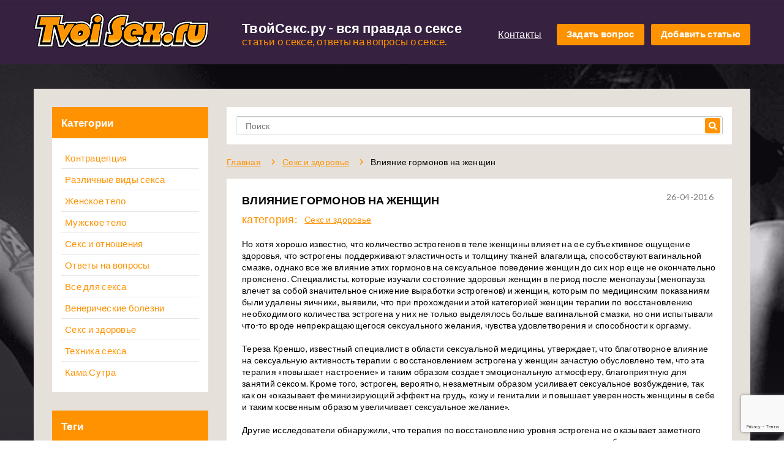

--- FILE ---
content_type: text/html; charset=utf-8
request_url: https://tvoisex.ru/7270-vliyanie-gormonov-na-jenshchin.html
body_size: 29711
content:
<!DOCTYPE html>
<html lang="ru">
<head>
<meta charset="UTF-8">
<meta name="viewport" content="width=device-width, initial-scale=1.0, maximum-scale=1">
<meta name="format-detection" content="telephone=no">
<meta name="HandheldFriendly" content="true">
<meta name="MobileOptimized" content="320">
<meta name="theme-color" content="#ff9200">
<link rel="apple-touch-icon" sizes="32x32" href="/templates/Default/images/favicon.png">
<link rel="shortcut icon" type="image/png" sizes="32x32" href="/templates/Default/images/favicon.png">
<title>Влияние гормонов на женщин - ТвойСекс.Ру</title>
<meta name="description" content="Но хотя хорошо известно, что количество эстрогенов в теле женщины влияет на ее субъективное ощущение здоровья, что эстрогены поддерживают эластично...">
<meta name="keywords" content="эстроген, женские гормоны">
<meta property="og:site_name" content="ТвойСекс.Ру">
<meta property="og:type" content="article">
<meta property="og:title" content="Влияние гормонов на женщин">
<meta property="og:url" content="https://tvoisex.ru/7270-vliyanie-gormonov-na-jenshchin.html">
<meta name="news_keywords" content="женские гормоны, эстроген">
<meta property="og:description" content="Но хотя хорошо известно, что количество эстрогенов в теле женщины влияет на ее субъективное ощущение здоровья, что эстрогены поддерживают эластичность и толщину тканей влагалища, способствуют вагинальной смазке, однако все же влияние этих гормонов на сексуальное поведение женщин до сих нор еще не">
<link rel="search" type="application/opensearchdescription+xml" href="https://tvoisex.ru/index.php?do=opensearch" title="ТвойСекс.Ру">
<link rel="canonical" href="https://tvoisex.ru/7270-vliyanie-gormonov-na-jenshchin.html">
<link rel="alternate" type="application/rss+xml" title="ТвойСекс.Ру" href="https://tvoisex.ru/rss.xml">
<link href="/engine/editor/css/default.css?v=fd26a" rel="stylesheet" type="text/css">
<script src="/engine/classes/js/jquery3.js?v=fd26a"></script>
<script src="/engine/classes/js/jqueryui3.js?v=fd26a" defer></script>
<script src="/engine/classes/js/dle_js.js?v=fd26a" defer></script>

<link rel="stylesheet" href="/templates/Default/css/engine.min.css?v=40">
<link rel="stylesheet" href="/templates/Default/css/global.min.css?v=30">
<link rel="stylesheet" href="/templates/Default/css/style.min.css?v=38">
<script src="/templates/Default/js/html5.min.js?v=11"></script>
<link rel="stylesheet" href="/templates/Default/css/adaptive.min.css">
</head>
<body style="background-image: url(/templates/Default/images/fon.jpg);">
	<div id="wrapper">
		<header id="header">
	<div class="inner">
	<div itemscope="" itemtype="http://schema.org/Organization">
			<span class="hide" itemprop="name">ТвойСекс</span>
			<span class="hide" itemprop="address">ТвойСекс</span>
			<span class="hide" itemprop="telephone">111111</span>
            <span class="hide" itemprop="url">http://v2.tvoisex.ru/</span>
            <span class="hide" itemprop="logo">http://v2.tvoisex.ru/templates/Default/images/logo.png</span>
			<a href="/" class="logo db contain fleft za" id="za" style="background-image: url(/templates/Default/images/logo.png);"></a>
			<div class="text_block fleft">
				<p itemprop="description">ТвойСекс.ру - вся правда о сексе<span>статьи о сексе, ответы на вопросы о сексе.</span></p>
			</div>
			<div class="right_block fright alRight">
				<a href="/index.php?do=feedback" class="contacts inb vT">Контакты</a>
				<a href="#" title="Задать вопрос" class="but inb vT quest">Задать вопрос</a>
				<a href="/addnews.html" title="Добавить статью" class=" but inb vT">Добавить статью</a>
			</div>
			<div class="clear"></div>
		</div>
	</div>
</header>
		<main id="main">
			<div class="girls abs t0" style="background-image: url(/templates/Default/images/girls.png);"></div>
			<a href="#za" title="Вверх" class="up_button"></a>
            
			<div class="main_block rL">
				<div class="inner">
					<div class="db cp menu btn11">
						<div class="icon-left"></div>
						<div class="icon-right"></div>
					</div>
					<div class="main_block_section">
						<aside class="sait_bar fleft box">							
	<nav>
	<div class="left-menu-title">Категории</div>
		<ul itemscope itemtype="http://schema.org/SiteNavigationElement">
<li><a itemprop="url" href="https://tvoisex.ru/kontracepciya/">Контрацепция</a>
	</li><li><a itemprop="url" href="https://tvoisex.ru/razlichnye-vidy-seksa/">Различные виды секса</a>
	</li><li><a itemprop="url" href="https://tvoisex.ru/jenskoe-telo/">Женское тело</a>
	</li><li><a itemprop="url" href="https://tvoisex.ru/mujskoe-telo/">Мужское тело</a>
	</li><li><a itemprop="url" href="https://tvoisex.ru/seks-i-otnosheniya/">Секс и отношения</a>
	</li><li><a itemprop="url" href="https://tvoisex.ru/otvety-na-voprosy/">Ответы на вопросы</a>
	</li><li><a itemprop="url" href="https://tvoisex.ru/vse-dlya-seksa/">Все для секса</a>
	</li><li><a itemprop="url" href="https://tvoisex.ru/venericheskie-bolezni/">Венерические болезни</a>
	</li><li><b><a itemprop="url" href="https://tvoisex.ru/seks-i-zdorove/">Секс и здоровье</a></b>
	</li><li><a itemprop="url" href="https://tvoisex.ru/tehnika-seksa/">Техника секса</a>
	</li><li><a itemprop="url" href="https://tvoisex.ru/kama-sutra/">Кама Сутра</a>
	</li>
</ul>
	</nav>
		
	<div class="tegs_block_aside">
		<div class="left-menu-title">Теги</div>
		<div class="tegs_a">
		<span class="clouds_xsmall"><a href="https://tvoisex.ru/tags/%D0%B0%D0%BD%D0%B0%D0%BB%D1%8C%D0%BD%D1%8B%D0%B9%20%D1%81%D0%B5%D0%BA%D1%81/" title="Найдено публикаций: 133">анальный секс</a></span> <span class="clouds_xsmall"><a href="https://tvoisex.ru/tags/%D0%B2%D0%B7%D0%B0%D0%B8%D0%BC%D0%BE%D0%BE%D1%82%D0%BD%D0%BE%D1%88%D0%B5%D0%BD%D0%B8%D1%8F/" title="Найдено публикаций: 128">взаимоотношения</a></span> <span class="clouds_xsmall"><a href="https://tvoisex.ru/tags/%D0%B3%D0%B0%D1%80%D0%BC%D0%BE%D0%BD%D0%B8%D1%8F%20%D0%BE%D1%82%D0%BD%D0%BE%D1%88%D0%B5%D0%BD%D0%B8%D0%B9/" title="Найдено публикаций: 145">гармония отношений</a></span> <span class="clouds_large"><a href="https://tvoisex.ru/tags/%D0%B6%D0%B5%D0%BD%D1%81%D0%BA%D0%B8%D0%B9%20%D0%BE%D1%80%D0%B3%D0%B0%D0%B7%D0%BC/" title="Найдено публикаций: 218">женский оргазм</a></span> <span class="clouds_xsmall"><a href="https://tvoisex.ru/tags/%D0%BC%D0%B0%D1%81%D1%82%D1%83%D1%80%D0%B1%D0%B0%D1%86%D0%B8%D1%8F/" title="Найдено публикаций: 123">мастурбация</a></span> <span class="clouds_small"><a href="https://tvoisex.ru/tags/%D0%BC%D0%B8%D0%BD%D0%B5%D1%82/" title="Найдено публикаций: 156">минет</a></span> <span class="clouds_large"><a href="https://tvoisex.ru/tags/%D0%BE%D1%80%D0%B0%D0%BB%D1%8C%D0%BD%D1%8B%D0%B9%20%D1%81%D0%B5%D0%BA%D1%81/" title="Найдено публикаций: 236">оральный секс</a></span> <span class="clouds_xsmall"><a href="https://tvoisex.ru/tags/%D1%81%D0%B5%D0%BA%D1%81-%D0%B8%D0%B3%D1%80%D1%83%D1%88%D0%BA%D0%B8/" title="Найдено публикаций: 147">секс-игрушки</a></span> <span class="clouds_xlarge"><a href="https://tvoisex.ru/tags/%D1%81%D0%B5%D0%BA%D1%81-%D0%B8%D0%B4%D0%B5%D0%B8/" title="Найдено публикаций: 237">секс-идеи</a></span> <span class="clouds_small"><a href="https://tvoisex.ru/tags/%D1%81%D0%B5%D0%BA%D1%81-%D0%BB%D0%B8%D0%BA%D0%B1%D0%B5%D0%B7/" title="Найдено публикаций: 156">секс-ликбез</a></span> <span class="clouds_medium"><a href="https://tvoisex.ru/tags/%D1%81%D0%B5%D0%BA%D1%81-%D0%BF%D0%BE%D0%B7%D1%8B/" title="Найдено публикаций: 180">секс-позы</a></span> <span class="clouds_xsmall"><a href="https://tvoisex.ru/tags/%D1%81%D0%B5%D0%BA%D1%81-%D1%81%D0%BE%D0%B2%D0%B5%D1%82%D1%8B/" title="Найдено публикаций: 120">секс-советы</a></span> <span class="clouds_xsmall"><a href="https://tvoisex.ru/tags/%D1%81%D0%B5%D0%BA%D1%81-%D1%83%D1%80%D0%BE%D0%BA%D0%B8/" title="Найдено публикаций: 132">секс-уроки</a></span> <span class="clouds_small"><a href="https://tvoisex.ru/tags/%D1%81%D0%B5%D0%BA%D1%81-%D1%88%D0%BE%D0%BF/" title="Найдено публикаций: 154">секс-шоп</a></span> <span class="clouds_small"><a href="https://tvoisex.ru/tags/%D1%8D%D1%80%D0%BE%D1%82%D0%B8%D1%87%D0%B5%D1%81%D0%BA%D0%B8%D0%B5%20%D0%B8%D0%B3%D1%80%D1%8B/" title="Найдено публикаций: 172">эротические игры</a></span><div class="tags_more"><a href="https://tvoisex.ru/tags/">Показать все теги</a></div>
		</div>
	</div>
	
	<div class="advertising_block">
		
		
		<script type="text/javascript">
<!--
var _acic={dataProvider:10};(function(){var e=document.createElement("script");e.type="text/javascript";e.async=true;e.src="https://www.acint.net/aci.js";var t=document.getElementsByTagName("script")[0];t.parentNode.insertBefore(e,t)})()
//-->
</script>
	</div>
	
</aside>						
						<div id="content" class="hid">
							<div class="content_block">
                                
                                
                                
                                
								<form class="search" id="q_search" method="post">
									<div class="form">
                                        
                                        <input class="w100 box inputbox" id="story" name="story" placeholder="Поиск" type="search">     
                                        <input type="hidden" name="do" value="search">
                                    <input type="hidden" name="subaction" value="search">
                                        <button title="Найти"></button>
                                    </div>
								</form>
								
								
								<div class="nav_block">
									<ul itemscope itemtype="https://schema.org/BreadcrumbList"><li itemprop="itemListElement" itemscope itemtype="https://schema.org/ListItem"><meta itemprop="position" content="1"><a href="https://tvoisex.ru/" itemprop="item"><span itemprop="name">Главная</span></a></li><li itemprop="itemListElement" itemscope itemtype="https://schema.org/ListItem"><meta itemprop="position" content="2"><a href="https://tvoisex.ru/seks-i-zdorove/" itemprop="item"><span itemprop="name">Секс и здоровье</span></a></li><li>Влияние гормонов на женщин</li></ul>


								</div>
								
								
								
                                
                                
                                
                                
                                    
                                
                                    
                                
                                    
                                
								
                                
                                
                                    
                                <article class="article_Page rL" itemscope itemtype="http://schema.org/Article">
   <time class="data abs r0" datetime="2016-04-26" itemprop="datePublished">26-04-2016</time>
   <h1 itemprop="headline">Влияние гормонов на женщин</h1>
   <div itemprop="author" class="hide">TvoiSex.ru</div>
   <div itemprop="publisher" itemscope itemtype="https://schema.org/Organization">
   	<div itemprop="name" class="hide">TvoiSex.ru</div>
    <div itemprop="logo" class="logo" itemscope itemtype="https://schema.org/ImageObject">
        <div itemprop="url" class="url hide">http://v2.tvoisex.ru/templates/Default/images/logo.png</div>
    </div>
   </div>
   <div itemprop="image" class="hide">http://v2.tvoisex.ru/templates/Default/images/logo.png</div>
   <div class="answers" style="min-height: 0px; margin-bottom: 20px;">Категория:
      <a href="https://tvoisex.ru/seks-i-zdorove/">Секс и здоровье</a>
   </div>
   <div itemprop="articleBody">
   Но хотя хорошо известно, что количество эстрогенов в теле женщины влияет на ее субъективное ощущение здоровья, что эстрогены поддерживают эластичность и толщину тканей влагалища, способствуют вагинальной смазке, однако все же влияние этих гормонов на сексуальное поведение женщин до сих нор еще не окончательно прояснено. Специалисты, которые изучали состояние здоровья женщин в период после менопаузы (менопауза влечет за собой значительное снижение выработки эстрогенов) и женщин, которым по медицинским показаниям были удалены яичники, выявили, что при прохождении этой категорией женщин терапии по восстановлению необходимого количества эстрогена у них не только выделялось больше вагинальной смазки, но они испытывали что-то вроде непрекращающегося сексуального желания, чувства удовлетворения и способности к оргазму.
<br>
<br>Тереза Креншо, известный специалист в области сексуальной медицины, утверждает, что благотворное влияние на сексуальную активность терапии с восстановлением эстрогена у женщин зачастую обусловлено тем, что эта терапия «повышает настроение» и таким образом создает эмоциональную атмосферу, благоприятную для занятий сексом. Кроме того, эстроген, вероятно, незаметным образом усиливает сексуальное возбуждение, так как он «оказывает феминизирующий эффект на грудь, кожу и гениталии и повышает уверенность женщины в себе и таким косвенным образом увеличивает сексуальное желание».
<br>
<br>Другие исследователи обнаружили, что терапия по восстановлению уровня эстрогена не оказывает заметного влияния на сексуальное желание женщины, и если принимать лекарства в относительно больших дозах, то эстроген может даже иногда снижать либидо. Учитывая эти противоречивые данные, можно сделать вывод, что роль эстрогенов в женской сексуальной мотивации и функционировании пока не ясна.
<br>
<br>А вот тестостерон в сексуальной жизни женщин играет гораздо менее двусмысленную роль. Накопленные за последние годы из разных источников многочисленные свидетельства не оставляют сомнения в том, что тестостерон является основным гормоном, вызывающим либидо у женщин. Многочисленные экспериментальные данные о влиянии тестостерона на сексуальность женщин свидетельствуют о четкой причинной взаимосвязи между уровнем циркуляции тестостерона и сексуальным желанием, генитальной сензитивностью и частотой занятий сексом. 
<br>
<br>Так, по данным многочисленных научных исследований терапия с восстановлением уровня тестостерона усиливает сексуальное желание и возбуждение у женщин в период после менопаузы. Особый интерес представляют несколько исследований, проведенных в клинике менопаузы в канадском Университете Мак-Джилл. Эти эксперименты показали, что сочетание сразу двух видов терапии по восстановлению как уровня эстрогена, так и тестостерона у женщин в период после менопаузы повышает сексуальность этих женщин, увеличивает у них сексуальное желание, пробуждает энергичность и усиливает субъективное ощущение здоровья.
<br>
<br>По данным других научных работ женщины после удаления яичников (овариэктомии), проходившие терапию по восстановлению уровня тестостерона или эстрогена и тестостерона в комбинации, испытывали гораздо более сильное сексуальное желание. У этих женщин усиливалось сексуальное возбуждение, они больше фантазировали на темы секса, чем те женщины, которые принимали только препараты эстрогена или вообще не проходили терапию по восстановлению гормонального уровня после хирургической операции.
<br>
<br>Чаще всего в научных работах, выявляющих влияние тестостерона на сексуальное функционирование женщин, приводятся данные о женщинах, у которых уровень гормонов снизился в результате овариэктомии, адреналэктомии или естественной менопаузы. Однако в одном недавнем довольно интересном исследовании показано, как дополнительное введение тестостерона влияет на физиологическое и субъективное сексуальное возбуждение в группе сексуально функционирующих женщин с нормальным уровнем гормонов. 
<br>
<br>Исследователи обнаружили, что при приеме тестостерона сублингвально (таблетки под язык) у женщин в течение нескольких часов существенно повышалась генитальная реактивность и возникала сильная и стойкая связь между ростом генитального возбуждения и субъективными отзывами испытуемых о том, что они «чувствуют собственные гениталии» и «сексуальное вожделение».
<br>
<br>Результаты подобных исследований вместе с обширным клиническим и научным опытом приводят Терезу Креншо к выводу о том, что «тестостерон играет значительную роль в сексуальности женщины и что когда уровень тестостерона у женщин сокращается, сокращается и ее сексуальная жизнь».
   </div><br>
   
   <br>
   <div>
      <div class="fleft w40">
         <p>Оценка: <b>0</b></p>
         
            Оценить статью: 
          <br><br>
          <div id='ratig-layer-7270'>
	<div class="rating">
		<ul class="unit-rating">
		<li class="current-rating" style="width:0%;">0</li>
		<li><a href="#" title="Плохо" class="r1-unit" onclick="doRate('1', '7270'); return false;">1</a></li>
		<li><a href="#" title="Приемлемо" class="r2-unit" onclick="doRate('2', '7270'); return false;">2</a></li>
		<li><a href="#" title="Средне" class="r3-unit" onclick="doRate('3', '7270'); return false;">3</a></li>
		<li><a href="#" title="Хорошо" class="r4-unit" onclick="doRate('4', '7270'); return false;">4</a></li>
		<li><a href="#" title="Хорошо" class="r5-unit" onclick="doRate('5', '7270'); return false;">5</a></li>
		<li><a href="#" title="Хорошо" class="r6-unit" onclick="doRate('6', '7270'); return false;">6</a></li>
		<li><a href="#" title="Хорошо" class="r7-unit" onclick="doRate('7', '7270'); return false;">7</a></li>
		<li><a href="#" title="Хорошо" class="r8-unit" onclick="doRate('8', '7270'); return false;">8</a></li>
		<li><a href="#" title="Хорошо" class="r9-unit" onclick="doRate('9', '7270'); return false;">9</a></li>
		<li><a href="#" title="Отлично" class="r10-unit" onclick="doRate('10', '7270'); return false;">10</a></li>
		</ul>
	</div>
</div>
           
      </div>
      <div class="tegs fright w60 alRight">
         <a href="https://tvoisex.ru/tags/%D0%B6%D0%B5%D0%BD%D1%81%D0%BA%D0%B8%D0%B5%20%D0%B3%D0%BE%D1%80%D0%BC%D0%BE%D0%BD%D1%8B/">женские гормоны</a>  <a href="https://tvoisex.ru/tags/%D1%8D%D1%81%D1%82%D1%80%D0%BE%D0%B3%D0%B5%D0%BD/">эстроген</a>
      </div>
      <div class="clear"></div>
   </div>
   <a href="https://tvoisex.ru/seks-i-zdorove/" title="Другие статьи категории Ответы на вопросы" class="over db abs r0">Другие статьи категории Ответы на вопросы</a>
</article>
<div class="clear"></div>
                                    
                                
                                
                                 
                                
                                
                                
                                
                                    
                                
							
								
							</div>
						</div>
						<div class="clear"></div>
					</div>
				</div>
			</div>
		</main>
		<div id="subfooter"></div>
	</div>
	<footer id="footer">
	<div class="inner"><div  itemscope itemtype="http://schema.org/WPFooter">
		<a href="#" class="logo db contain fleft" style="background-image: url(/templates/Default/images/logo.png);"></a>
		<div class="right_block alRight fright">
			<a href="#" title="Задать вопрос" class="inb vT quest">Задать вопрос</a>
			<a href="/addnews.html" title="Добавить статью" class="inb vT">Добавить статью</a>
			<span class="inb vT">18+</span>
		</div>
		<div class="clear"></div>
		<div class="copyright alCenter">Статьи о сексе © <span itemprop="temporalCoverage">2006-2021</span></div></div>
	</div>
</footer>
	
<div class="g-hidden">
	<div class="b-modal" id="question">
		<div class="b-modal_close arcticmodal-close"></div>
		<div class="form_block">
			<div class="ah1">Задайте вопрос</div>
			<form action="/form1.php" method="post" id="form1" name="call-form" class="db rL hid">
					<div class="box_in"><input type="text"  class="inputbox required w100 box" name="name" placeholder="Ваше имя"></div>
					<div class="box_in"><textarea class="inputbox required w100 box" name="question" placeholder="Ваш вопрос"></textarea></div>
					<input type="hidden" name="g-recaptcha-response" id="g-recaptcha-response-main" value=""><script src="https://www.google.com/recaptcha/api.js?render=6Lc32a0aAAAAAGRQ6iH0wUL1M22p89cHf9fBsVne"></script><script>grecaptcha.ready(function() {grecaptcha.execute('6Lc32a0aAAAAAGRQ6iH0wUL1M22p89cHf9fBsVne', {action: 'main'}).then(function(token) {$('#g-recaptcha-response-main').val(token);});});</script>
					<button type="submit" value="" class="button db w100 p0 tenor ubuntuM" name="call-submit">Отправить</button>
					<input autocomplete="off" type="hidden" name="call-control" class="call-control" value="0">
			</form>
		</div>
	</div>
</div>

<div class="g-hidden">
	<div class="b-modal" id="spasibo">
		<div class="b-modal_close arcticmodal-close"></div>
		<div class="form_block">
			<div class="ah1">Спасибо</div>
			<p>Ваш вопрос для нас очень важен!</p>
		</div>
	</div>
</div>
    <script>
<!--
var dle_root       = '/';
var dle_admin      = '';
var dle_login_hash = '2b2ca715fc9262f317eab05821b228b195210f61';
var dle_group      = 5;
var dle_skin       = 'Default';
var dle_wysiwyg    = '1';
var quick_wysiwyg  = '0';
var dle_min_search = '4';
var dle_act_lang   = ["Да", "Нет", "Ввод", "Отмена", "Сохранить", "Удалить", "Загрузка. Пожалуйста, подождите..."];
var menu_short     = 'Быстрое редактирование';
var menu_full      = 'Полное редактирование';
var menu_profile   = 'Просмотр профиля';
var menu_send      = 'Отправить сообщение';
var menu_uedit     = 'Админцентр';
var dle_info       = 'Информация';
var dle_confirm    = 'Подтверждение';
var dle_prompt     = 'Ввод информации';
var dle_req_field  = 'Заполните все необходимые поля';
var dle_del_agree  = 'Вы действительно хотите удалить? Данное действие невозможно будет отменить';
var dle_spam_agree = 'Вы действительно хотите отметить пользователя как спамера? Это приведёт к удалению всех его комментариев';
var dle_c_title    = 'Отправка жалобы';
var dle_complaint  = 'Укажите текст Вашей жалобы для администрации:';
var dle_mail       = 'Ваш e-mail:';
var dle_big_text   = 'Выделен слишком большой участок текста.';
var dle_orfo_title = 'Укажите комментарий для администрации к найденной ошибке на странице:';
var dle_p_send     = 'Отправить';
var dle_p_send_ok  = 'Уведомление успешно отправлено';
var dle_save_ok    = 'Изменения успешно сохранены. Обновить страницу?';
var dle_reply_title= 'Ответ на комментарий';
var dle_tree_comm  = '0';
var dle_del_news   = 'Удалить статью';
var dle_sub_agree  = 'Вы действительно хотите подписаться на комментарии к данной публикации?';
var dle_captcha_type  = '2';
var DLEPlayerLang     = {prev: 'Предыдущий',next: 'Следующий',play: 'Воспроизвести',pause: 'Пауза',mute: 'Выключить звук', unmute: 'Включить звук', settings: 'Настройки', enterFullscreen: 'На полный экран', exitFullscreen: 'Выключить полноэкранный режим', speed: 'Скорость', normal: 'Обычная', quality: 'Качество', pip: 'Режим PiP'};
var allow_dle_delete_news   = false;

//-->
</script>

    <script type="application/ld+json">
    {
      "@context": "http://schema.org/",
      "@type": "WebSite",
      "name": "ТвойСекс",
      "url": "https://tvoisex.ru/",
      "potentialAction": {
        "@type": "SearchAction",
        "target": "https://tvoisex.ru/index.php?story={search_term_string}&do=search&subaction=search",
        "query-input": "required name=search_term_string"
      }
    }
    </script>

<script src="/templates/Default/js/jquery.selectBox.min.js?v=11"></script>
<script src="/templates/Default/js/jquery.arcticmodal.min.js?v=11"></script>
<script src="/templates/Default/js/validate.min.js?v=12"></script>
<script src="/templates/Default/js/script.min.js?v=16"></script>
</body>
</html>

--- FILE ---
content_type: text/html; charset=utf-8
request_url: https://www.google.com/recaptcha/api2/anchor?ar=1&k=6Lc32a0aAAAAAGRQ6iH0wUL1M22p89cHf9fBsVne&co=aHR0cHM6Ly90dm9pc2V4LnJ1OjQ0Mw..&hl=en&v=PoyoqOPhxBO7pBk68S4YbpHZ&size=invisible&anchor-ms=20000&execute-ms=30000&cb=gqfqzo2una2e
body_size: 48597
content:
<!DOCTYPE HTML><html dir="ltr" lang="en"><head><meta http-equiv="Content-Type" content="text/html; charset=UTF-8">
<meta http-equiv="X-UA-Compatible" content="IE=edge">
<title>reCAPTCHA</title>
<style type="text/css">
/* cyrillic-ext */
@font-face {
  font-family: 'Roboto';
  font-style: normal;
  font-weight: 400;
  font-stretch: 100%;
  src: url(//fonts.gstatic.com/s/roboto/v48/KFO7CnqEu92Fr1ME7kSn66aGLdTylUAMa3GUBHMdazTgWw.woff2) format('woff2');
  unicode-range: U+0460-052F, U+1C80-1C8A, U+20B4, U+2DE0-2DFF, U+A640-A69F, U+FE2E-FE2F;
}
/* cyrillic */
@font-face {
  font-family: 'Roboto';
  font-style: normal;
  font-weight: 400;
  font-stretch: 100%;
  src: url(//fonts.gstatic.com/s/roboto/v48/KFO7CnqEu92Fr1ME7kSn66aGLdTylUAMa3iUBHMdazTgWw.woff2) format('woff2');
  unicode-range: U+0301, U+0400-045F, U+0490-0491, U+04B0-04B1, U+2116;
}
/* greek-ext */
@font-face {
  font-family: 'Roboto';
  font-style: normal;
  font-weight: 400;
  font-stretch: 100%;
  src: url(//fonts.gstatic.com/s/roboto/v48/KFO7CnqEu92Fr1ME7kSn66aGLdTylUAMa3CUBHMdazTgWw.woff2) format('woff2');
  unicode-range: U+1F00-1FFF;
}
/* greek */
@font-face {
  font-family: 'Roboto';
  font-style: normal;
  font-weight: 400;
  font-stretch: 100%;
  src: url(//fonts.gstatic.com/s/roboto/v48/KFO7CnqEu92Fr1ME7kSn66aGLdTylUAMa3-UBHMdazTgWw.woff2) format('woff2');
  unicode-range: U+0370-0377, U+037A-037F, U+0384-038A, U+038C, U+038E-03A1, U+03A3-03FF;
}
/* math */
@font-face {
  font-family: 'Roboto';
  font-style: normal;
  font-weight: 400;
  font-stretch: 100%;
  src: url(//fonts.gstatic.com/s/roboto/v48/KFO7CnqEu92Fr1ME7kSn66aGLdTylUAMawCUBHMdazTgWw.woff2) format('woff2');
  unicode-range: U+0302-0303, U+0305, U+0307-0308, U+0310, U+0312, U+0315, U+031A, U+0326-0327, U+032C, U+032F-0330, U+0332-0333, U+0338, U+033A, U+0346, U+034D, U+0391-03A1, U+03A3-03A9, U+03B1-03C9, U+03D1, U+03D5-03D6, U+03F0-03F1, U+03F4-03F5, U+2016-2017, U+2034-2038, U+203C, U+2040, U+2043, U+2047, U+2050, U+2057, U+205F, U+2070-2071, U+2074-208E, U+2090-209C, U+20D0-20DC, U+20E1, U+20E5-20EF, U+2100-2112, U+2114-2115, U+2117-2121, U+2123-214F, U+2190, U+2192, U+2194-21AE, U+21B0-21E5, U+21F1-21F2, U+21F4-2211, U+2213-2214, U+2216-22FF, U+2308-230B, U+2310, U+2319, U+231C-2321, U+2336-237A, U+237C, U+2395, U+239B-23B7, U+23D0, U+23DC-23E1, U+2474-2475, U+25AF, U+25B3, U+25B7, U+25BD, U+25C1, U+25CA, U+25CC, U+25FB, U+266D-266F, U+27C0-27FF, U+2900-2AFF, U+2B0E-2B11, U+2B30-2B4C, U+2BFE, U+3030, U+FF5B, U+FF5D, U+1D400-1D7FF, U+1EE00-1EEFF;
}
/* symbols */
@font-face {
  font-family: 'Roboto';
  font-style: normal;
  font-weight: 400;
  font-stretch: 100%;
  src: url(//fonts.gstatic.com/s/roboto/v48/KFO7CnqEu92Fr1ME7kSn66aGLdTylUAMaxKUBHMdazTgWw.woff2) format('woff2');
  unicode-range: U+0001-000C, U+000E-001F, U+007F-009F, U+20DD-20E0, U+20E2-20E4, U+2150-218F, U+2190, U+2192, U+2194-2199, U+21AF, U+21E6-21F0, U+21F3, U+2218-2219, U+2299, U+22C4-22C6, U+2300-243F, U+2440-244A, U+2460-24FF, U+25A0-27BF, U+2800-28FF, U+2921-2922, U+2981, U+29BF, U+29EB, U+2B00-2BFF, U+4DC0-4DFF, U+FFF9-FFFB, U+10140-1018E, U+10190-1019C, U+101A0, U+101D0-101FD, U+102E0-102FB, U+10E60-10E7E, U+1D2C0-1D2D3, U+1D2E0-1D37F, U+1F000-1F0FF, U+1F100-1F1AD, U+1F1E6-1F1FF, U+1F30D-1F30F, U+1F315, U+1F31C, U+1F31E, U+1F320-1F32C, U+1F336, U+1F378, U+1F37D, U+1F382, U+1F393-1F39F, U+1F3A7-1F3A8, U+1F3AC-1F3AF, U+1F3C2, U+1F3C4-1F3C6, U+1F3CA-1F3CE, U+1F3D4-1F3E0, U+1F3ED, U+1F3F1-1F3F3, U+1F3F5-1F3F7, U+1F408, U+1F415, U+1F41F, U+1F426, U+1F43F, U+1F441-1F442, U+1F444, U+1F446-1F449, U+1F44C-1F44E, U+1F453, U+1F46A, U+1F47D, U+1F4A3, U+1F4B0, U+1F4B3, U+1F4B9, U+1F4BB, U+1F4BF, U+1F4C8-1F4CB, U+1F4D6, U+1F4DA, U+1F4DF, U+1F4E3-1F4E6, U+1F4EA-1F4ED, U+1F4F7, U+1F4F9-1F4FB, U+1F4FD-1F4FE, U+1F503, U+1F507-1F50B, U+1F50D, U+1F512-1F513, U+1F53E-1F54A, U+1F54F-1F5FA, U+1F610, U+1F650-1F67F, U+1F687, U+1F68D, U+1F691, U+1F694, U+1F698, U+1F6AD, U+1F6B2, U+1F6B9-1F6BA, U+1F6BC, U+1F6C6-1F6CF, U+1F6D3-1F6D7, U+1F6E0-1F6EA, U+1F6F0-1F6F3, U+1F6F7-1F6FC, U+1F700-1F7FF, U+1F800-1F80B, U+1F810-1F847, U+1F850-1F859, U+1F860-1F887, U+1F890-1F8AD, U+1F8B0-1F8BB, U+1F8C0-1F8C1, U+1F900-1F90B, U+1F93B, U+1F946, U+1F984, U+1F996, U+1F9E9, U+1FA00-1FA6F, U+1FA70-1FA7C, U+1FA80-1FA89, U+1FA8F-1FAC6, U+1FACE-1FADC, U+1FADF-1FAE9, U+1FAF0-1FAF8, U+1FB00-1FBFF;
}
/* vietnamese */
@font-face {
  font-family: 'Roboto';
  font-style: normal;
  font-weight: 400;
  font-stretch: 100%;
  src: url(//fonts.gstatic.com/s/roboto/v48/KFO7CnqEu92Fr1ME7kSn66aGLdTylUAMa3OUBHMdazTgWw.woff2) format('woff2');
  unicode-range: U+0102-0103, U+0110-0111, U+0128-0129, U+0168-0169, U+01A0-01A1, U+01AF-01B0, U+0300-0301, U+0303-0304, U+0308-0309, U+0323, U+0329, U+1EA0-1EF9, U+20AB;
}
/* latin-ext */
@font-face {
  font-family: 'Roboto';
  font-style: normal;
  font-weight: 400;
  font-stretch: 100%;
  src: url(//fonts.gstatic.com/s/roboto/v48/KFO7CnqEu92Fr1ME7kSn66aGLdTylUAMa3KUBHMdazTgWw.woff2) format('woff2');
  unicode-range: U+0100-02BA, U+02BD-02C5, U+02C7-02CC, U+02CE-02D7, U+02DD-02FF, U+0304, U+0308, U+0329, U+1D00-1DBF, U+1E00-1E9F, U+1EF2-1EFF, U+2020, U+20A0-20AB, U+20AD-20C0, U+2113, U+2C60-2C7F, U+A720-A7FF;
}
/* latin */
@font-face {
  font-family: 'Roboto';
  font-style: normal;
  font-weight: 400;
  font-stretch: 100%;
  src: url(//fonts.gstatic.com/s/roboto/v48/KFO7CnqEu92Fr1ME7kSn66aGLdTylUAMa3yUBHMdazQ.woff2) format('woff2');
  unicode-range: U+0000-00FF, U+0131, U+0152-0153, U+02BB-02BC, U+02C6, U+02DA, U+02DC, U+0304, U+0308, U+0329, U+2000-206F, U+20AC, U+2122, U+2191, U+2193, U+2212, U+2215, U+FEFF, U+FFFD;
}
/* cyrillic-ext */
@font-face {
  font-family: 'Roboto';
  font-style: normal;
  font-weight: 500;
  font-stretch: 100%;
  src: url(//fonts.gstatic.com/s/roboto/v48/KFO7CnqEu92Fr1ME7kSn66aGLdTylUAMa3GUBHMdazTgWw.woff2) format('woff2');
  unicode-range: U+0460-052F, U+1C80-1C8A, U+20B4, U+2DE0-2DFF, U+A640-A69F, U+FE2E-FE2F;
}
/* cyrillic */
@font-face {
  font-family: 'Roboto';
  font-style: normal;
  font-weight: 500;
  font-stretch: 100%;
  src: url(//fonts.gstatic.com/s/roboto/v48/KFO7CnqEu92Fr1ME7kSn66aGLdTylUAMa3iUBHMdazTgWw.woff2) format('woff2');
  unicode-range: U+0301, U+0400-045F, U+0490-0491, U+04B0-04B1, U+2116;
}
/* greek-ext */
@font-face {
  font-family: 'Roboto';
  font-style: normal;
  font-weight: 500;
  font-stretch: 100%;
  src: url(//fonts.gstatic.com/s/roboto/v48/KFO7CnqEu92Fr1ME7kSn66aGLdTylUAMa3CUBHMdazTgWw.woff2) format('woff2');
  unicode-range: U+1F00-1FFF;
}
/* greek */
@font-face {
  font-family: 'Roboto';
  font-style: normal;
  font-weight: 500;
  font-stretch: 100%;
  src: url(//fonts.gstatic.com/s/roboto/v48/KFO7CnqEu92Fr1ME7kSn66aGLdTylUAMa3-UBHMdazTgWw.woff2) format('woff2');
  unicode-range: U+0370-0377, U+037A-037F, U+0384-038A, U+038C, U+038E-03A1, U+03A3-03FF;
}
/* math */
@font-face {
  font-family: 'Roboto';
  font-style: normal;
  font-weight: 500;
  font-stretch: 100%;
  src: url(//fonts.gstatic.com/s/roboto/v48/KFO7CnqEu92Fr1ME7kSn66aGLdTylUAMawCUBHMdazTgWw.woff2) format('woff2');
  unicode-range: U+0302-0303, U+0305, U+0307-0308, U+0310, U+0312, U+0315, U+031A, U+0326-0327, U+032C, U+032F-0330, U+0332-0333, U+0338, U+033A, U+0346, U+034D, U+0391-03A1, U+03A3-03A9, U+03B1-03C9, U+03D1, U+03D5-03D6, U+03F0-03F1, U+03F4-03F5, U+2016-2017, U+2034-2038, U+203C, U+2040, U+2043, U+2047, U+2050, U+2057, U+205F, U+2070-2071, U+2074-208E, U+2090-209C, U+20D0-20DC, U+20E1, U+20E5-20EF, U+2100-2112, U+2114-2115, U+2117-2121, U+2123-214F, U+2190, U+2192, U+2194-21AE, U+21B0-21E5, U+21F1-21F2, U+21F4-2211, U+2213-2214, U+2216-22FF, U+2308-230B, U+2310, U+2319, U+231C-2321, U+2336-237A, U+237C, U+2395, U+239B-23B7, U+23D0, U+23DC-23E1, U+2474-2475, U+25AF, U+25B3, U+25B7, U+25BD, U+25C1, U+25CA, U+25CC, U+25FB, U+266D-266F, U+27C0-27FF, U+2900-2AFF, U+2B0E-2B11, U+2B30-2B4C, U+2BFE, U+3030, U+FF5B, U+FF5D, U+1D400-1D7FF, U+1EE00-1EEFF;
}
/* symbols */
@font-face {
  font-family: 'Roboto';
  font-style: normal;
  font-weight: 500;
  font-stretch: 100%;
  src: url(//fonts.gstatic.com/s/roboto/v48/KFO7CnqEu92Fr1ME7kSn66aGLdTylUAMaxKUBHMdazTgWw.woff2) format('woff2');
  unicode-range: U+0001-000C, U+000E-001F, U+007F-009F, U+20DD-20E0, U+20E2-20E4, U+2150-218F, U+2190, U+2192, U+2194-2199, U+21AF, U+21E6-21F0, U+21F3, U+2218-2219, U+2299, U+22C4-22C6, U+2300-243F, U+2440-244A, U+2460-24FF, U+25A0-27BF, U+2800-28FF, U+2921-2922, U+2981, U+29BF, U+29EB, U+2B00-2BFF, U+4DC0-4DFF, U+FFF9-FFFB, U+10140-1018E, U+10190-1019C, U+101A0, U+101D0-101FD, U+102E0-102FB, U+10E60-10E7E, U+1D2C0-1D2D3, U+1D2E0-1D37F, U+1F000-1F0FF, U+1F100-1F1AD, U+1F1E6-1F1FF, U+1F30D-1F30F, U+1F315, U+1F31C, U+1F31E, U+1F320-1F32C, U+1F336, U+1F378, U+1F37D, U+1F382, U+1F393-1F39F, U+1F3A7-1F3A8, U+1F3AC-1F3AF, U+1F3C2, U+1F3C4-1F3C6, U+1F3CA-1F3CE, U+1F3D4-1F3E0, U+1F3ED, U+1F3F1-1F3F3, U+1F3F5-1F3F7, U+1F408, U+1F415, U+1F41F, U+1F426, U+1F43F, U+1F441-1F442, U+1F444, U+1F446-1F449, U+1F44C-1F44E, U+1F453, U+1F46A, U+1F47D, U+1F4A3, U+1F4B0, U+1F4B3, U+1F4B9, U+1F4BB, U+1F4BF, U+1F4C8-1F4CB, U+1F4D6, U+1F4DA, U+1F4DF, U+1F4E3-1F4E6, U+1F4EA-1F4ED, U+1F4F7, U+1F4F9-1F4FB, U+1F4FD-1F4FE, U+1F503, U+1F507-1F50B, U+1F50D, U+1F512-1F513, U+1F53E-1F54A, U+1F54F-1F5FA, U+1F610, U+1F650-1F67F, U+1F687, U+1F68D, U+1F691, U+1F694, U+1F698, U+1F6AD, U+1F6B2, U+1F6B9-1F6BA, U+1F6BC, U+1F6C6-1F6CF, U+1F6D3-1F6D7, U+1F6E0-1F6EA, U+1F6F0-1F6F3, U+1F6F7-1F6FC, U+1F700-1F7FF, U+1F800-1F80B, U+1F810-1F847, U+1F850-1F859, U+1F860-1F887, U+1F890-1F8AD, U+1F8B0-1F8BB, U+1F8C0-1F8C1, U+1F900-1F90B, U+1F93B, U+1F946, U+1F984, U+1F996, U+1F9E9, U+1FA00-1FA6F, U+1FA70-1FA7C, U+1FA80-1FA89, U+1FA8F-1FAC6, U+1FACE-1FADC, U+1FADF-1FAE9, U+1FAF0-1FAF8, U+1FB00-1FBFF;
}
/* vietnamese */
@font-face {
  font-family: 'Roboto';
  font-style: normal;
  font-weight: 500;
  font-stretch: 100%;
  src: url(//fonts.gstatic.com/s/roboto/v48/KFO7CnqEu92Fr1ME7kSn66aGLdTylUAMa3OUBHMdazTgWw.woff2) format('woff2');
  unicode-range: U+0102-0103, U+0110-0111, U+0128-0129, U+0168-0169, U+01A0-01A1, U+01AF-01B0, U+0300-0301, U+0303-0304, U+0308-0309, U+0323, U+0329, U+1EA0-1EF9, U+20AB;
}
/* latin-ext */
@font-face {
  font-family: 'Roboto';
  font-style: normal;
  font-weight: 500;
  font-stretch: 100%;
  src: url(//fonts.gstatic.com/s/roboto/v48/KFO7CnqEu92Fr1ME7kSn66aGLdTylUAMa3KUBHMdazTgWw.woff2) format('woff2');
  unicode-range: U+0100-02BA, U+02BD-02C5, U+02C7-02CC, U+02CE-02D7, U+02DD-02FF, U+0304, U+0308, U+0329, U+1D00-1DBF, U+1E00-1E9F, U+1EF2-1EFF, U+2020, U+20A0-20AB, U+20AD-20C0, U+2113, U+2C60-2C7F, U+A720-A7FF;
}
/* latin */
@font-face {
  font-family: 'Roboto';
  font-style: normal;
  font-weight: 500;
  font-stretch: 100%;
  src: url(//fonts.gstatic.com/s/roboto/v48/KFO7CnqEu92Fr1ME7kSn66aGLdTylUAMa3yUBHMdazQ.woff2) format('woff2');
  unicode-range: U+0000-00FF, U+0131, U+0152-0153, U+02BB-02BC, U+02C6, U+02DA, U+02DC, U+0304, U+0308, U+0329, U+2000-206F, U+20AC, U+2122, U+2191, U+2193, U+2212, U+2215, U+FEFF, U+FFFD;
}
/* cyrillic-ext */
@font-face {
  font-family: 'Roboto';
  font-style: normal;
  font-weight: 900;
  font-stretch: 100%;
  src: url(//fonts.gstatic.com/s/roboto/v48/KFO7CnqEu92Fr1ME7kSn66aGLdTylUAMa3GUBHMdazTgWw.woff2) format('woff2');
  unicode-range: U+0460-052F, U+1C80-1C8A, U+20B4, U+2DE0-2DFF, U+A640-A69F, U+FE2E-FE2F;
}
/* cyrillic */
@font-face {
  font-family: 'Roboto';
  font-style: normal;
  font-weight: 900;
  font-stretch: 100%;
  src: url(//fonts.gstatic.com/s/roboto/v48/KFO7CnqEu92Fr1ME7kSn66aGLdTylUAMa3iUBHMdazTgWw.woff2) format('woff2');
  unicode-range: U+0301, U+0400-045F, U+0490-0491, U+04B0-04B1, U+2116;
}
/* greek-ext */
@font-face {
  font-family: 'Roboto';
  font-style: normal;
  font-weight: 900;
  font-stretch: 100%;
  src: url(//fonts.gstatic.com/s/roboto/v48/KFO7CnqEu92Fr1ME7kSn66aGLdTylUAMa3CUBHMdazTgWw.woff2) format('woff2');
  unicode-range: U+1F00-1FFF;
}
/* greek */
@font-face {
  font-family: 'Roboto';
  font-style: normal;
  font-weight: 900;
  font-stretch: 100%;
  src: url(//fonts.gstatic.com/s/roboto/v48/KFO7CnqEu92Fr1ME7kSn66aGLdTylUAMa3-UBHMdazTgWw.woff2) format('woff2');
  unicode-range: U+0370-0377, U+037A-037F, U+0384-038A, U+038C, U+038E-03A1, U+03A3-03FF;
}
/* math */
@font-face {
  font-family: 'Roboto';
  font-style: normal;
  font-weight: 900;
  font-stretch: 100%;
  src: url(//fonts.gstatic.com/s/roboto/v48/KFO7CnqEu92Fr1ME7kSn66aGLdTylUAMawCUBHMdazTgWw.woff2) format('woff2');
  unicode-range: U+0302-0303, U+0305, U+0307-0308, U+0310, U+0312, U+0315, U+031A, U+0326-0327, U+032C, U+032F-0330, U+0332-0333, U+0338, U+033A, U+0346, U+034D, U+0391-03A1, U+03A3-03A9, U+03B1-03C9, U+03D1, U+03D5-03D6, U+03F0-03F1, U+03F4-03F5, U+2016-2017, U+2034-2038, U+203C, U+2040, U+2043, U+2047, U+2050, U+2057, U+205F, U+2070-2071, U+2074-208E, U+2090-209C, U+20D0-20DC, U+20E1, U+20E5-20EF, U+2100-2112, U+2114-2115, U+2117-2121, U+2123-214F, U+2190, U+2192, U+2194-21AE, U+21B0-21E5, U+21F1-21F2, U+21F4-2211, U+2213-2214, U+2216-22FF, U+2308-230B, U+2310, U+2319, U+231C-2321, U+2336-237A, U+237C, U+2395, U+239B-23B7, U+23D0, U+23DC-23E1, U+2474-2475, U+25AF, U+25B3, U+25B7, U+25BD, U+25C1, U+25CA, U+25CC, U+25FB, U+266D-266F, U+27C0-27FF, U+2900-2AFF, U+2B0E-2B11, U+2B30-2B4C, U+2BFE, U+3030, U+FF5B, U+FF5D, U+1D400-1D7FF, U+1EE00-1EEFF;
}
/* symbols */
@font-face {
  font-family: 'Roboto';
  font-style: normal;
  font-weight: 900;
  font-stretch: 100%;
  src: url(//fonts.gstatic.com/s/roboto/v48/KFO7CnqEu92Fr1ME7kSn66aGLdTylUAMaxKUBHMdazTgWw.woff2) format('woff2');
  unicode-range: U+0001-000C, U+000E-001F, U+007F-009F, U+20DD-20E0, U+20E2-20E4, U+2150-218F, U+2190, U+2192, U+2194-2199, U+21AF, U+21E6-21F0, U+21F3, U+2218-2219, U+2299, U+22C4-22C6, U+2300-243F, U+2440-244A, U+2460-24FF, U+25A0-27BF, U+2800-28FF, U+2921-2922, U+2981, U+29BF, U+29EB, U+2B00-2BFF, U+4DC0-4DFF, U+FFF9-FFFB, U+10140-1018E, U+10190-1019C, U+101A0, U+101D0-101FD, U+102E0-102FB, U+10E60-10E7E, U+1D2C0-1D2D3, U+1D2E0-1D37F, U+1F000-1F0FF, U+1F100-1F1AD, U+1F1E6-1F1FF, U+1F30D-1F30F, U+1F315, U+1F31C, U+1F31E, U+1F320-1F32C, U+1F336, U+1F378, U+1F37D, U+1F382, U+1F393-1F39F, U+1F3A7-1F3A8, U+1F3AC-1F3AF, U+1F3C2, U+1F3C4-1F3C6, U+1F3CA-1F3CE, U+1F3D4-1F3E0, U+1F3ED, U+1F3F1-1F3F3, U+1F3F5-1F3F7, U+1F408, U+1F415, U+1F41F, U+1F426, U+1F43F, U+1F441-1F442, U+1F444, U+1F446-1F449, U+1F44C-1F44E, U+1F453, U+1F46A, U+1F47D, U+1F4A3, U+1F4B0, U+1F4B3, U+1F4B9, U+1F4BB, U+1F4BF, U+1F4C8-1F4CB, U+1F4D6, U+1F4DA, U+1F4DF, U+1F4E3-1F4E6, U+1F4EA-1F4ED, U+1F4F7, U+1F4F9-1F4FB, U+1F4FD-1F4FE, U+1F503, U+1F507-1F50B, U+1F50D, U+1F512-1F513, U+1F53E-1F54A, U+1F54F-1F5FA, U+1F610, U+1F650-1F67F, U+1F687, U+1F68D, U+1F691, U+1F694, U+1F698, U+1F6AD, U+1F6B2, U+1F6B9-1F6BA, U+1F6BC, U+1F6C6-1F6CF, U+1F6D3-1F6D7, U+1F6E0-1F6EA, U+1F6F0-1F6F3, U+1F6F7-1F6FC, U+1F700-1F7FF, U+1F800-1F80B, U+1F810-1F847, U+1F850-1F859, U+1F860-1F887, U+1F890-1F8AD, U+1F8B0-1F8BB, U+1F8C0-1F8C1, U+1F900-1F90B, U+1F93B, U+1F946, U+1F984, U+1F996, U+1F9E9, U+1FA00-1FA6F, U+1FA70-1FA7C, U+1FA80-1FA89, U+1FA8F-1FAC6, U+1FACE-1FADC, U+1FADF-1FAE9, U+1FAF0-1FAF8, U+1FB00-1FBFF;
}
/* vietnamese */
@font-face {
  font-family: 'Roboto';
  font-style: normal;
  font-weight: 900;
  font-stretch: 100%;
  src: url(//fonts.gstatic.com/s/roboto/v48/KFO7CnqEu92Fr1ME7kSn66aGLdTylUAMa3OUBHMdazTgWw.woff2) format('woff2');
  unicode-range: U+0102-0103, U+0110-0111, U+0128-0129, U+0168-0169, U+01A0-01A1, U+01AF-01B0, U+0300-0301, U+0303-0304, U+0308-0309, U+0323, U+0329, U+1EA0-1EF9, U+20AB;
}
/* latin-ext */
@font-face {
  font-family: 'Roboto';
  font-style: normal;
  font-weight: 900;
  font-stretch: 100%;
  src: url(//fonts.gstatic.com/s/roboto/v48/KFO7CnqEu92Fr1ME7kSn66aGLdTylUAMa3KUBHMdazTgWw.woff2) format('woff2');
  unicode-range: U+0100-02BA, U+02BD-02C5, U+02C7-02CC, U+02CE-02D7, U+02DD-02FF, U+0304, U+0308, U+0329, U+1D00-1DBF, U+1E00-1E9F, U+1EF2-1EFF, U+2020, U+20A0-20AB, U+20AD-20C0, U+2113, U+2C60-2C7F, U+A720-A7FF;
}
/* latin */
@font-face {
  font-family: 'Roboto';
  font-style: normal;
  font-weight: 900;
  font-stretch: 100%;
  src: url(//fonts.gstatic.com/s/roboto/v48/KFO7CnqEu92Fr1ME7kSn66aGLdTylUAMa3yUBHMdazQ.woff2) format('woff2');
  unicode-range: U+0000-00FF, U+0131, U+0152-0153, U+02BB-02BC, U+02C6, U+02DA, U+02DC, U+0304, U+0308, U+0329, U+2000-206F, U+20AC, U+2122, U+2191, U+2193, U+2212, U+2215, U+FEFF, U+FFFD;
}

</style>
<link rel="stylesheet" type="text/css" href="https://www.gstatic.com/recaptcha/releases/PoyoqOPhxBO7pBk68S4YbpHZ/styles__ltr.css">
<script nonce="jNTcrQrfikRndQIhWQtCUA" type="text/javascript">window['__recaptcha_api'] = 'https://www.google.com/recaptcha/api2/';</script>
<script type="text/javascript" src="https://www.gstatic.com/recaptcha/releases/PoyoqOPhxBO7pBk68S4YbpHZ/recaptcha__en.js" nonce="jNTcrQrfikRndQIhWQtCUA">
      
    </script></head>
<body><div id="rc-anchor-alert" class="rc-anchor-alert"></div>
<input type="hidden" id="recaptcha-token" value="[base64]">
<script type="text/javascript" nonce="jNTcrQrfikRndQIhWQtCUA">
      recaptcha.anchor.Main.init("[\x22ainput\x22,[\x22bgdata\x22,\x22\x22,\[base64]/[base64]/[base64]/[base64]/[base64]/UltsKytdPUU6KEU8MjA0OD9SW2wrK109RT4+NnwxOTI6KChFJjY0NTEyKT09NTUyOTYmJk0rMTxjLmxlbmd0aCYmKGMuY2hhckNvZGVBdChNKzEpJjY0NTEyKT09NTYzMjA/[base64]/[base64]/[base64]/[base64]/[base64]/[base64]/[base64]\x22,\[base64]\\u003d\x22,\x22wqdZw5rDusOxw4vDicKGwqEsw6tzw4jDk8KSUQHCnMODOcOUwrVTRcK6fhs4w4NKw5jCh8KEOxJowok7w4XClHFww6BYJC1DLMKtBhfClsOQworDtGzCpCUkVEMWIcKWaMOowqXDqwZIdFPClsO1DcOhfWp1BSVJw6/CnXInD3ojw7rDt8OMw6Z/wrjDsUQeWwkxw4nDpSU/wr/DqMOAw6o8w7EgCH7CtsOGU8OIw7ssLsK8w5lYXy/[base64]/[base64]/[base64]/CjcOOwrJeAsOMw5fDsxR+wrDDkMOAw4nDmMKBwrZyw5bCuX/DjTjCk8KvwoLDpcOOwobCq8O6wqDCtsK7aUg1EsK3w4ZIwpUsY3jCjFHCpsKVwpDCmMO/PcKqwqvCtcOvVGcDdSMQScKxV8OIw7PDuGHDjgwVwrvClsKxw6bDqRrDplHCnRLCh0HColsVw6Ucwoslw6h/[base64]/[base64]/DrsKFw60aSwZHc3siwoJveMOaw5YIbcKfdgsewpvCqsOEw53DuGlVw6IIwoDCqUvDvHlLcMKmw47DvsKIwqh9HijDsDTDsMOEwoVgwoY3w7BJwq8jwpULVhTCtT91QT4UHsKeXivDmsO6ehbCn01IHWQwwp0Nw5HCu3IlwrYSQg7Ciyp/wrbDuitvwrbDtk/DmBkFIcOqw4DDkXs0wp/Dv39ew7J0O8KYbsKvbcKZNMKhLMKWB35yw7stw63DjBo/TD4FwrHCi8K2ND5SwrLDo3MEwrczw5PCoS7CvH3CoQXDhsOxe8Kkw787wr0cw646HMO0wqzDp3IDcMO+RmrDi1PClsO8cEHDqhJpcG1ja8KIKDglwoMGwq/DgExhw53DucKmw6LCjAEtKMKNwrbDrMO/[base64]/CkcOaw4LCnyrDnCdEwqwZSsK7wqQew4fCrsOFPDbCusONwq4kDBp3w480SgJmw7tJU8Kdwo3DkcO6TV4VPyTDvMKsw6zDpk3DrsOiesKhDGHDmsKdJWXCnjNmDQB/Q8KgwpHDn8KDwqHDlAkwF8KfO2DCn0cewqtGwp/CqsK8ISdSFsK5TsO1bRfDiT/DjcOKIGRYPlhxwqjDrljDklrCvQ/DtsOTYcK/[base64]/DnsKTwpxzw47DhMKBwqbDtR0xNsO6wrbCscK/R8KWLwbCtTrDgkDDkcOqfMKLw6U9wr/CtkEXwrRqwqLClGcbw7zDjEbDscOUw7nDr8KwHcKYWngvw4/DoSUAA8K/wosWwp57w4dZHygyT8KZw5N7HxVCw7pJw6LDhF13UsOeZh8kDHfCo3/DoyJVwpclw5LDqsOGPMKeclt1WMOFBMOGwpYAwr1hOwHDqAxjI8K1QGDCoRLCucOywrobHcKrC8Olw5VKw5ZCw4PDvxF3w5g4wolZcsO/NXkew4vCjcKxFArDhsOhw7Irwq52w5lCU3fDpi/DkDfCjRYoCDhmUsKfc8Kcw6YuDwfDnsKbw7LCt8KyPH/[base64]/CklsMwq/DhsOFAcKJwpjDv8K/[base64]/YcKXwpQWM8KSZWUEwr0+wqHDkcORw5l/[base64]/DmBLDrgcFw6wCFHPDj1Jiw6jCtWjCgiDDq8OawqTCkMOPPsK0w7sWwro+SCYoHUsZw4dtw4XCiWnCkcOKw5XCjsO/[base64]/CrsOYUsKywqArWsOwXExUUT3DhcK2d8KJwrfCgsOkQXDCknnCj3fCtDRPYcORA8ONwonCnMOuwqdaw7laTHs9LcOUwqpFN8OyVQPCnMKLcVXDjwEYQX5RK1PCjcO5wqEJMAzCisKnVkLDtiHCkMKdw514HMKLwrDCm8K9V8OSH2jDpMKTwoQRwqvCvMK7w6/[base64]/ChMKHC8KaUg7Co8OcRcOFJ3/DicKWDivCpV9CXTXDgC3DnXE7R8OkN8K5wprDrcKnO8KRwqUww6A5TG8wwrY/[base64]/Ty8mwrLCk8K/w69xw7wLw6HDmMOmFXUbccOGXMOhwo7CvsOHBcOPw6oCMcOPwpvDvn4EbMKLVsK0GsOYccO8HwjDhcKOVGVCZD5EwrxgIjNhHMKRwop8WAlhw4EWw4bDvyfDqwt0wqBmbRrCscKrw6sbTsOtwpgBwp3DonvCkRlSBwDCrMKaG8OmG0DDunfCtDMkw5/CmUt0C8OHwpxsfhnDtMOaw5jDm8Oiw4TCisOSCMOVVsKyDMOhbsO/w65qZcKibwEjwr/DgyjDrMK8bcOuw5seU8OQWsOlw5pgw5Y7wq3Cj8K7fSTDqRbDgAMEwoTCt1PCvMOVa8OBwqk/bMKxCwpCw40OWMKZFxgyRkVZwp3CgsK7w4HDv1Ewf8K+wqRIGWjCrxw3VsO7LcKNw4pfw6ZJw5F8w6fDhMK0CsOvcsK0wo7Dv3TDkXs/wrvCkMKpG8OEEsO5UsOuTMOLMsKHGsObIgxPWMOmBAplCQIywq9masOiw5TCuMOSwqrCnkrDujXDscOtEcKJXG9MwqsyCHZaCcKGw7EpAsOjwpPClcOHKX8DaMKewqvCk25ow4HCvBnCun1/w7E0DQsowp7DkFFSI2rDtzx9w53CtCnCg2Mgw7N3SsOmw4fDpxfCl8KRw4gOwo/[base64]/Y8KbwqU0RWVKw6sVwoA/wovDlMKnwpDDmnB/w5Mkw4rDhCYuTMONwqduXMK0OnjCkxjDlW8eVMKeb1fCuxA3NsKme8K+w4LCtgLCuHwbwpoFwpRRw6t5w5/DlsOtw7rDm8KjexrDlzwga2dOVBsHwo9HwpwvwpkGw7BwHDPCtx/CkcKiwoIdw79Mw4LCnF4Gw7HCpSXDjsKPw4XCsF/[base64]/CkMKjw4rCksOjwqPCon45wpHCoBXCrcOrN3hYYwYBwpDCm8OEw4TCmcK6w61ocERTX0Euwr/Djk7CrHbCt8O8w4vDtMKAY1HDmk/[base64]/w7zDtMKnw4poLcKUe8K9ZHXChcO9AcOnwqcYDBwvXcK+woFNwpZUW8KHAMO5wrLClU/CqsOwPcOwQC7DisOeSMOjL8OAw5dBw4/Ct8OdWTYGRMOsUjIBw6BLw4xYeSkcZ8OgEA5uRMKVDyHDuSzCsMKow7Fyw47CkMKcwoPCk8K8ZXsuwqhAWcKQASHDg8KawrhzI1hNwq/CgxDDqwMhKcO4wpNfw71lQMKtYMOWwp7CnWM5cmN2cHDDlXDCjG/[base64]/DnnvCtMKKPsKcTcKtwpHCo8KmwqPCicKOKsKSw4rCqsKfw6gzw6JSaQQEEmctfcONWyTDh8O7XsK/w65AS1BFwq9QV8OjHcK/[base64]/CvcOYwq3DpV97Ck19wocVUm/CjsKEw7Row488wo1Hwr7DtcKtdwNnw7ouw5TCjWHCmcOEGsODUcOiwrzDoMOZdkYLw5AIWC5+BMKVwobDpFXDscK+w7ACDMOxVBZmw5XCpVjDrCnDtX3Ct8Kkw4VkVcOPw7/DqsK7asKCwo9rw4PCnk/DvsOuW8K2wrUaw4YZUURNwoTDksOhE1VJwpg4w43Ct1Udw6wnGCMAw5Ecw4TDlcOAIB84RVTDn8O/wpFXasKywrLDtcOFIMKeccKSEsKYNGnCgcKPworChMOdB1BXME3CoSttwqPDqFHCq8KiN8KTPcK4cBpke8KSw7LDr8OBw7cJHsO0ZsOEYMONH8OOwoJIwphXw7XChGdWwrLCkX0uwqvCig82w6/Dpl8iRHdLOcKTw5ExQcK6J8OXNcO9A8K6W2cywot+VwjDgsOpwqbDnG7CrQwLw71fO8OmIcKWwojDpWNaAsORw4/CtntCw5jCjsO0wpZOw4XCh8KxFyrCisOnbFECw5jCvMK3w5pmwpUGwpfDolhhwp/DtA14w67Cm8OgP8OPw596cMKGwptmw7A/[base64]/DsOJaWnCiMKHw5zDoQrCjcKfwoBSw6kzfMOdaMOPw4zDqcOuORTCjsOgwpLCj8OqGXvDtlDCpXZ6woAnwobCvsOSUU7DvA/Cv8OHOQvCvcOCw5ZkLsOvwog+w48aAQchSMOPIGTCpsOMw5Raw4zCvsOVw7kgOSzDomvChg8gw5s+wrEeLgIqw55XYS/Dnw0uw5nDgcKSVCtWwoBvw6QrwpnCrifChTbCk8OBw4rDgcK7M1EZY8Ktwo7CmArDvxYJe8OzE8Ozw7IrB8OiwoLCoMKhwrbDksK1Ew5Geh7DilHCqcOYwr/CgAwWw53Cl8OPAG3Cm8KkW8OrGMOYwqXDiinCvSZhSWXCqWs4wp7Ckjc/[base64]/[base64]/ClsKYV2hVw6huWzfDhQMNwp7CngfCg1lUw59zwqvDoFIlMsOOWMKawrAvwrc2wowDwpvDicOQwpHCnT/Dv8OWQwjDk8OhFsK3cXDDrhUnwo4DL8Kww7PCnsO3w7lrwqh+wqs9RR3Dk33CmSENw6rDu8Ond8OANloswrYFwrrCjsKUwo7CgcKAw4DCrMK1wqdWw4kmRAUhwqEgQ8KXw4nDuyQ6KzUEUcKZwobDj8O5bkXDnHLDuBQ+G8KMwrDDjcKHwpfCknw3woLCscOBdcO/wo0eMBfCnMO9bBg6w7zDqBPDpCdZwp1WJktbej3Dm2DDmcKUBg/DtcOJwpwPQ8OjwqHDnMONw5fCgMKlwobCsm/CmUfDnMOmaQDDscOEVEHDs8O9wrvCjE3DqcKVWgHCkMKbJcK4w47Cik/[base64]/DumNcwrhpbMO6w47CrVJ8w4LCncKMA8KxMQXCojbCh1xwwopQwoIjWsOHRz9HwoTDi8KMwqzCqcORw5nDgsKaDcOxRMKcwrXDqMKvwoHDm8OCG8ODwrxNwrJRV8OWw5LCg8ORw5/CtcKjwpzCty9Dw43Cr3MJDnXCjyPCgF4TwqDCo8KqWsOZwpnClcK0w5hKBBfCvB3CscK5woDCozQ0wq07X8Ojw5vCocKuw53CrsKRJsKZKMKFw5jDkMOIw7fChUDCiVs+woDCkQHCnHcfw5nCvTBnwpXDnBlpwp/CrHvDl2rDicONPcO6CcOhMcK2w7gvwpnDi0zDrsOgw7oNw6daPxUSwppeF0R0w6U/[base64]/esKrJcOtwq7CiScPNWHCljQhw6QvwrEPSVYzCcKxJMKhwpwVw4oWw7tiacKHwoprw7BsYMKxGMK9wqkEw4/DqsO+KldDFz/[base64]/woUzwrHCu8K4wrfDvU/Dr2DDsSZew7RFOUbDpcOrwozCs8OCw53DmsO0K8KAYsOVw5HCl2rCv8K9wrgfwo/CqHcOw53Dl8KaNzwYwr7Cij/[base64]/DrcOjWwvCpwRCBcOEw4lIw4UDw6ddD0rCicO3GAPCgcKlasKww7HDqxQ6wr/Ch3l4wrBKwpHDhQHDucOMwosEHMKGwpjCrsOyw53CqsKfwqFeOgDDjyxNfcOzwo7CusKAw4/DpcKfw5DCq8K5LMOsamDCnsOdwpI2JVleJsOielfCucKDwpDCr8KsdcKnw6rDvTLDhcKuwo/ChlBnw6HCnsKrEMO7GsOvUFFeFsKBbRxtBhbCuWddw4hYZSlxCsOaw6PDh2/DuXDDjMOhIsOyWsKxworClMOpw6/[base64]/Cv8KWfsO3w7c6wqRFwpEfwrXDkMOlwoLDvcOuKMOMfTwddH92C8OWw4EFw58mwpQowpzChjsGTAZOZ8KpKsKHcwPCqcO2f0h6wqLCo8Orw7zCnivDtW3CnsOJwr/[base64]/DlcKWEMKAQcKsRjXDicKIwrQTDX3CjsOvEEvDjRPDh0rDtlkhcBnCqSfDn092KgxZUsOHOsKaw48rCWvCjlhyTcK+WAB2wp1Iw4DDmMKuAsKUwpLCksOcw444w4YZM8K+JzzDgMOoXsKjw4LDihbCl8OLwrIQH8OtPmzCjcOjCnpjHcOAw4/CqzvDs8OxNEAowpnDh2TCl8O8wqzDg8OffQzDrcKxwqbDv23CvnRfw6/Dn8Knw7k0w70fw6/Cq8OnwrnCrl/DpMKfw5rCjHZ/wqVhw44rw57DssKaQcKbw5kxIcOSc8KyeTnCucK/w7Alw4LCjQLCpjUFWxzCiAgAwoXDgwMmNBrCvSLDpMOUAsOOw4wkXDDChMKxNGcPw5bCjcOMwp7CpMOjdsOCwrViEBjCv8OXPyAlw47Dnx3CkMKHw5jCvmnCjUzCg8OxSGZEDsK6wr0tM0zDhcKEwr4yG33CgMK5a8KOGT0zD8KoRDw/SsKHQMKuAn1MQMKrw7vDnMK/[base64]/w4Bhw5DCiTPCp1LDgjU3GB/Do0zCtCc6wogCBmLCusOIw5nDisOTwoNsKsOmI8OHG8O9eMOgwpBjw7VuBMO7w6RYwpnDrGIBKMOZd8OOIsKBIjbCr8K0Bj/[base64]/[base64]/w4TDhzLDtB1NwrLDjHPDoCvCvMK4w7xYC8OFO8K/[base64]/CtjgvH8K3X8K5A0I+WsOkXgbCijnDhsKuJcOKX8O3wp3Dk8K6HCrDjMK5wqPCmyN0w5LCs1MUQcOfWgBgwpPDsyvDhsKvw7XCvcO3w6g/I8OWwrzCp8KLNMOfwrgkwqPDocKTwp3CjcKkTQMdwqMzakrDkAPClXbClmPDkR/DhsKDcwZSwqXCjkzDlQEYSyXDicOtEsOjwq/CqcKYP8OWw4PDmMO/w5BGaUMgenwzViEBw5nDkcOCwrTDvHEkWQ4Ewr7CnyV1DMOBWV5qHMO6Jw0AVynCpMO+wq0TbE/[base64]/CMKNZWHDvsKswpbCgwnCnwc9wr04ZxVywrzCvilOwp9Sw4XCiMKKw4XDksOiO2Y5wr9vwpF4M8KwemnCpTXClCNuw4nCpsKeJsK7ZFJlwoBXwoTCqhlKNUA6DxJ/wqLChsK2B8OcwpTCqcKhD1gXKSIaHWXDtVDDmsODUSrCqMOBHMOzacOkw4YYw4k1wo3Cv2V8H8OawrMLWMOew5LCt8OMDMOjfSvCq8K+A1XCm8KmNMOTw5PDgGTCisOSw7jDqh3CkwLCh2rDrxEDwrIPw74cY8Oxwp4dVBNzwo3DmS3Dt8OxfsOtLljCpcK/w6zCp2QNwr8ye8O9w5A9w7dzFcKAW8OVwpRXAk0KO8Ocw5kYdsKlw4PCuMO+XcKkBcOiwrbCmkwOESIGw59xeFTDuw3Dv3F+wojDpgZyVMOCw4DDvcOcwrBbw6PCpWFeMsKPccK7woBow7XCuMO/[base64]/CgDzCkwDDjMOPw6LChyBERcOgwoLDpMO5BVIzaUFJwq0cZ8OYwqzCgV44wqI/RRs6wqFWw47CrxQuRx90w7hBWsOyKcKawqbCmsKTw59Uw73CgxLDk8O8wpMQH8Kow7Upw6dHEGp7w4cSYcKNEDPDjcODC8KJIcOtAMKHI8KrGQHCgcK4GsOSw5slFjkTwr/Ci23DuSXDsMOuGArDtWUfw7tVMMKXwpM7w6p2TsKoNcOHFAIBazwDw4Etw73DlgbDmF8yw43Co8OhNCs5UMKjwprCjFwjw4g8R8OJw5DClMKzwqvCv2HCpyBeX20+QsOWKMOjZcKKWcKuwqkmw5dLw6EuXcORw48VBMOkc0t8ZcOnwo4Ow6/Dhi84fHxAwpBqw6rCrCwIw4LDncOGYHA+I8KWQgjCiivDssK9bMOgdmjDrETCrMKsdMOpwotIwoLChsKoJF3CssOzY0VswqJRHjnDqU/DowjDhm/CmUJDw5QMwox+w4llw7UQw57DpMO6VcKYcMKnwpjCjcO3wq8sVMO0Sl/[base64]/D8OOw67DiRPDh8OPDcO6w6FLw6kxw6N+w5FEGnLCj0MVw5xwX8OIw49WBMKcWsObLgFNw73DpizCmA7CmnDDjj/CuVLDsAM2WgTDnXfDph8YVcOIwoRVwo5awoY/w5VNw59tYMO3KzrDimN/DsKGw6wpfxMawqJGbcKew7Vxw5LCmcOLwoliNcOlwo8BC8KDwo/Ds8KKw4zDtQdzw4TDtS4kNMOaD8KVR8O5w5Bsw6N8w5xFdQTClcO4VC7CvsOsDg5rw6zDlho8VBLCl8OqwrkLwpsDMTAsUMKVwoXCi2rDnMKeNcKLdsKeWMO/[base64]/DuzRcWcOMO8OZw6V9YMOYFlZlwotmScO/w4d3w7oxw7fDrG4Gw6/DtMKlw5HCh8O0DUA1VsOZBBfCrmLDmh9GwovCvcKqwojDnT7DisKjLD7Dn8KPwo/CqcOuSS3ClgLDhENBw7jDkcOkE8OQA8KOw49AwqTDkcOUwqIEw5HCo8KAw5zCsQzDpmd4Z8OdwqcKDF7Cj8Kfw4nCqMO2wo7DllTDq8O9w7TCpi/Dg8KYw6zCpcKfw7RqRytxOMOgwq8cwoliIcOpBgYocsKBPkXDucKaLsKUw4TCtB/CgxBQSktEwrzDtgU3QBDCiMKcKCnDusKZw4xpZCLDuT/Dl8OYwosAw67Do8KJPA/CmcKDw6AUKMORwpPDhsKYaRgHeynDll0Ow49kIcK9e8O1w7sTw5kLw4TCmcKWUsKJw4Qxw5XCtsOewoQ5w4LCsHXDuMOlW0A2wo3CoEwzIMKxOsOHworCrMK8w7DDplPDocKHQ29hw5zDolLDuWvDuHrCqMKDwqcKw5fCk8OPwpMKfypQWcKgbHpUwq7CpzAqcCV/G8OZc8Oqw4zDnhIbw4LDrwJdwrnDgcOzwo0GwojCnErDmEDCmMKwF8KCGsORw7IFwpF7wrPCq8OEW11JWTfCkMKkw7h6w4jCiiQXw75dEsKjwr3DoMKuAsKqwqDDisKgw5VOw5l1PmFYwo8dfTbCiVzDm8OmGE/ChnnDrBtYCMOzwqnDjT4QwovCscOgL0pUw5zDrcOBf8K2LS3CiD7CkwhQwo5degDCjsOrw4tNb1HDqC/DrcOSKl7Dj8KGCklONsOoEhJBw6rCh8OKGzgqw5AhEzw6w59tAxDCgcKTwqcLOsOBw4DChMOlFwTCrMOaw6PDoDvDq8O5w4MXw7o8BFDCuMKbL8KfXR7Dv8KBDD/CksOhw4cqdgguwrc/O0JfTsOIwpkmwprCtcOIw5tOczLDnHg6wpAOw7cbw48Yw7kIw4nCucOVw7sMYcOTHiHDncOowoFvwp/Ds0vDjMOkw6AZF2lQw6PDqMK7wplhUzZew5vCpFXCmcOLUsKqw6XCgV14w41Cw70bwqnCkMK2w6JQSwHDkD7DiCfCmcKofsKPwoQ4w4/DjsO5AzXChU3Cg1HCk3zDuMOKDcO5MMKdVVTDhMKJw5rCm8OxfsKJw6DDt8OFAMKQTcKbC8KRw45dY8KdFMKgw4nDjMOGwoAGw7Zew74FwoAHw7bCkcOaw4/Ch8KPaBsCAltSXkRawoUmw5PCrMKxw7rChVrDscOFYjE9woNKIlEuw4tNFBLDnyrCiCExw49Kw4smw4RHwoFdwojDqSVAKsOLw47DuQNhwovCizbDoMKfQMOnw7DDiMK4w7bDm8O7w6nCpRDCsmUmw5LDgnIrG8O/w4F7wpDChVPDpcKyZcOfwrjDq8OJIsK1woBfFD/DosObEApXPFJhM3dcKWLDvsOqd1IBw4lvwr0NPjNBw4HDocKaQWh4McKGH31rQwMzJsO8WMOeNcKiJ8KZw6Y1w7RKw6hOwp8gwq9uchVuA1Nlw6UcUhDCq8KIw7Nxw5jClS/[base64]/[base64]/DqzweFwRswq/DkRnDr8KmXSHCkXtow6jCoFvCuScMw5tnwqjDksOnwrplwozCtlLCpsO6wrgcOyIZwowDLsK6w7PCgVrDoErCrhHCsMO8w5snwpPDgsKbwqDCsW9HQMKSwqHCiMKTw484FHbCs8Onwqcsd8Kaw4vCvsK8w5/DncKgw7zDuTHCn8OTwpdWw6R+w6wdA8OIDMK+wpxcM8K/w6DCkMKpw4sWVgEbQR3CpRDClBbDlXPDjQ85YMKKacOwGMKfbQ5Kw5UQFSLCjjPDgcOcMsK1w6/Cn2ZIw6ViI8OeAMKhwpZTWcKYYcK7AhdHw5V6TidcDMOdw5vDmzbCgDFPw63DsMKYfcO3w6zDhjfDuMKEeMO6Jy5tFMKQShpPw702wrg/w61Tw6k7w5ZFZMO4woM4w7fDmMO3wpkowrbDmVoGacKfasOPOsKUw7nDtFZzQMK5L8KOdinCkHzDt1LCsm9hak/DqBI7w4jDjgzCgVokcsKJw6rDsMODw4bCghJTAsOFFDUbw61kw47DlQnCrMOww5sow6/DjsOlY8OfRsKJYMKBZcO2wqcLf8OGNGkHe8KBwrbDusO+wrvCp8KNw5PCmcKCJEZ6f3LCisO0HzBJcEA9VSpUw43CrMKULy/CicOGFUvCq10Owr0tw63Ct8Kdw5VAGcONwpYjegDCucO5w4pjIz/CkERqwqnDjsOVw6/[base64]/Dl8KbVsO5YgsWdMK0Q8KnwoTDm8OEw5XDlMKZO1vCr8OrAsONwqLCjsK9WUfDgxskw57DpMKZGTXCnsOuwqfDu3LCgMO7ZcO3ScOGWcKbw53DncOvJ8OEwpJsw5FZeMOpw45ZwrpJYn5QwpRHwpvDvMO2wr9/woLCjsORw7hEw6TDgibDhMOdwp7CsH4xRMOTw7PDk2Ybw7JTL8Kqw4oMPcOzUG9KwqkTRsOKTQ4DwqFKw5YywpMCdRIPTzrCo8OzAQnChx1xw6HCkMK0wrbCqh7Dk3/Dg8Kbw6kiw5/DrHRpCMObw6x9w4PCjU3CjTjCjMOrwrfCjA3CpcK6wr/DmWvClMOXwq3Cr8OXwqXDnwVxfMO+w4oVw73Cm8OMR1vCr8ONTCLDowHDmUI/wrXDtD7DhFbDtsK2MlrClcKFw7VzYMKeMSY1MyDCrE06wogZCwXDrVHDpcOOw4k2wppow5NMMsOkwoxJHMKmwrIgW2kjw4bCjcK6PMONNjE1wrQxGsKvwoYlDxplwoTDn8Okw4NsV2fCo8KGAMO5wqXCs8K3w5bDqm/CpsK+EATDpHPChzPDoSUrdcKKwqXCoG3CjHFAHBfDiipqw6vDi8OifEEbw5UKwpo2woHCvMOMw5kDwq9zwqbDh8K+P8OUfcK4GMK6wrbCi8KRwpcEH8OYW2hRw73Ci8KHNnkhGydWSRA8w7zCjlRzOys+Ez/DpQbCjz7Dqi9MwrTDqxdTw5DCjwDDgMObwqUjKj8xG8O7ehzDssOvwrgNNVHDuWokw6rDssKPY8K3AxrDkS4ow5kTw5V9d8OAeMONw4/DjsKWwrk4J31CYGTCkRLCpTrCtsOBw7ECE8K6wprDrCoXPVnCox3CncK7w5fDgB4hwq/ChsOqNsOyFGUfw7rCrWwOwqZgYMORwoTCiFnDvcKWwpFvNMOYw6vDhzfDrxTDqsKmJwJtwpU/[base64]/FcKvwrllwoNqLcOjIRrCtcOTFcK5MHDCucKnwrhZwqIqI8Oewq3CqVgCw6PDqsOtBCLCrDwTwpRCw7bDpsKLwoAVwpfCnkETw5Y1w4APQlHClcO/JcO9JcO6F8KfIMK+GlkjTz5xEG7CnsOdwo3Cg21Iw6N5wqnCpsOBL8KHwqLChRA1wodWQHvDiQPDh1g1w6g9DAfDriYywpZYw4pVBsKERkhYw7UeQ8O2Mht9w7Vpw7DCj0waw7hBw7xyw4zDpjJUKw5BE8KRYMKyGMKge3stXsOKwq/CtMOOw4cwCMKJJcKfw5jCtsOAMcOcwpHDuyd7J8K6SmlmZsKaw5d/IFHDrcKiwq9TS0xQwq9SZMO6woldR8OrwqbDqScVaUUYw7ozwogyIVQ2VcKBfcOFe0nDrsOmwrTCh3p+EcKDdHwawpTDuMKuLsKPZ8KHwotSwq/CrxEywoIVUVvDj08Bw7kpMSDCkcObazxcaF/DrcOORz/[base64]/SMOiwp0yYDcnw7kqwpUjdsK2w4poZyMNwqPClVcRRcOEYUrCiUdVwpsSTwPDhcO5QMOQwr/CtVIzwonCg8KfbwvCnklMw7NBGsKgQMKHV1RzW8Ksw5LDhMKPNVk7PE0VworDpzPCrRvCoMOuNDh6I8KME8KrwohrJMK3w6bCpHDCiwfClAnDmkp4wqQ3SX9iwr/CmcKjcEHDhMOAw4nDoks3wpF+w6rDnw7CpsKrDMKfwq3Dm8K4w57Cn3PDqcOZwrxzO0zDjcKNwr/[base64]/wrPCvWhuw7vDscOBEsOoeMKGWwUsw6vDjS3CowPCvWJVZMK6w7Rmdi8Nw4NkYynDvgoUdsKEwpXCshxxw4rCniXCtcKWwp3DrgzDl8KvE8Kaw7PCuw3DjMOfwpLCjVvCniBewrAewr0UenvCpMO6w6/DlMK0UsO6NH/CkMOaQRw3wp4icC3DnSPDg08PMMO0aUbDglDCusKGwrnDicKFa0olwrDDmcKOwqk7w4I9w5rDhBbCgMKiw6p7w6Viw6FMwrJyOsKTOXLDosO2wrDDgcKbMcK9w7jCvGkuU8K7eFPDom9+B8KGJ8Ovw4FUR2kPwog2wp3CtMOlQF/[base64]/CtcKdeA3CkcOROSgAw6XCvsKCwoMrcMK2w6Eyw6oywroQNRx3S8KOwqpVw4bCrkzDpcKILQ/CoRXDvcKOwp5XTRVkPSrCvcO3CcKbfMKrScOsw4sZwqbDoMOmccOLw4F9T8OnOHTDmBwdwqPCqcO/w68mw7DCmsKMwqMpasKGRcKwHcK5U8OpIQTDkAcDw5xkwrjDhAxUwpvCkcK5woXDmBQFUsOXw5UyS0Ilw7k0w6RaD8KBdsOYwozDnl8sccKfFz/[base64]/DqgrDgCrCrCTCjz3DqWwsw6ElSSTCqcKuw7jCr8KhwrNuPTnCiMOew7/Dm0RLLMKnwp7CpGUPw6BuG1ZxwpsoejXCmVMRwqkKLHAgwpvCvUluwr0aNsOsfR7DnSDCh8O1w6zCjsKJQ8KNwpMiwpXCo8KVw7NaLsOqwpjCpMOIAMO0VT7DiMKMIw3DnAxHFcKRwpPCh8ObWsOTaMKmwp7CvB/[base64]/DrsKnGWNFD8KHwobDq0FXwrXCsG/Ch8OWPMO8GCvDoxnDpwTCjMOkNFLCuQ0TwqAnB2J6PcOYw6lGPsK/wrvCkEPCjX/DkcKNw6bCvBtow5DCpSgpNMO5wpzCsjfCjQ9aw6LCtF0Awo/CnsObY8OiKMKJw4PClBpbVy7ColpOwr0tVTXChTYyw7fClMK+QG4ywoxrwqt/[base64]/DlxXDj8OKJjvCkjNmKw5wZ8KlTEnDqsO7wpxKwoghw7p4XMK8wrXDhcOFwojDkEjCq2s+CsK6F8ORMVHCksKFaSh0ccOrbT5ZWS/ClcOgwpPDo1/DqMKnw5Qaw6Y8wrYZwrIbEAvCjMO9FsOHGcOiWcK/S8O5wrM7w4pbcTkhQE03w7rDvEDDjFd4wqbCo8O9SS4BH0zCocOIFS0jbMKfKirDtMKYJ1lQwqN5wqPDgsKZRHXDmAHDi8OCw7fCmcKBJErDnE3DhzrDhcOmG0PDkkEJJiXDpxk6w7LDi8OPdgLDoxwGw5PChMKHw6/ClMOlZnxsQCI+PMKswoZXKMOyJUR+w5Ekw4rDlTnDn8OSw5daeWVhwqJww5ABw43ClQzCrMKlw4oWwo8Dw4bCj0QPMkXDoQbChDdLMShDSMKowrp4RsOTwonClcKVMMOVwrzCl8OaSwgRMjjDk8OLw4M4Sz/Dj3wcIyAGN8KUIn7CksOow5otQB9nMhPDusKFIsObLMKFwp/CjsO4OhXChmjDjDZyw4/CkcOiVV/CkxBdT0DDlSoHw4UkEsOfJTnDsTzDo8K0V3gVKULCiCgdw5YDVHUpwpt1wqgkKWrDm8Onwr/[base64]/OHJEw5PDtlXCu8K9w5bDt1rDoRwbw5VlwoIkMsOwwpvDmXYLwrHDgznCh8K+I8Kzw4QtRsKfbARbUMKYw75qwpTDvTHDk8KSw5XDi8K8w7c/wpzDhAvDq8KiKMO2w5HCncOnw4fCtG3DuABvXWfDqnYgw45Lw5rCjxnCjcKnw4jDiRM5GcK5wo7Ds8KgCMOJwo06w5nCqMO9w5bDrsKHwprDqMOwaUYfcWEYw5NldcOXJsK+BlcHUmJZw5zDscKNwol5wq3CqygRwrZFw77CtgHDlTxIwp7CmgbCjMKuBypxe0fCj8K/XMKkw7cnfMO5wovDuyjDisKLEcOEQw/[base64]/DsQnDumkvKcOdw4dwUcOPEyrCmEDDmhdKwrBmdBTCjsKBwqs3wqnDqVnDjU9dHC9aHMOAdSosw6hEKcO2w4hswrt5RhNpw6wPw4DCg8OgEcOGw6bCmhPDihUYAALDtMKqDGhfwo7CoinClMKywpYXbR/Dn8OyLE/CmsOXPlgYXcK2WcO8w4NVAXDCt8O3w6zDuHXCtsO9QsObc8KDZ8KjZRcrIMKxwobDiQkBw5IeJEbDkxXCrCvDvcOfUhEiw4HClsOEwqjCr8K7wqA8wqtowpodw7AywrlHwpfCjsKAw4lAw4V4YXDDiMKgwpFDw7BBw50YYsOdFcK9w47CrMOjw5VkFAbDpMOcw4/Ch0LCiMKMw47ChMKUwoF5asKTTcOuNMKkWsK9wrVoTcOjdB1uw4DDrz8Iw6pDw5bDhATCl8OjZ8O2CxHDp8KNw7XCljp2wrNkByB9wpYAV8KaPMKEw7JDPhxQwq1EIyLCshA/Z8KFDAkSSMOiw5TDt1QWasO8XsOaV8OeAmPDig/DmcOcwonDncK1wqvDpcO0R8KYwoUMT8K/[base64]/w450w47Di8KGZsO4cxE9w6fCjlgzw7fCosOlw4/[base64]/CuMOUwq7CtwDCl07Dig5Jw4fCqwzCj8OzwoHDhCTDtMK/wpFfw7pywr85w6stFQDCsx/DmyMaw4TCmQZ6GMOkwpU7wpUjKsKcw7nCjsOmI8KpwrzDnhbCvALCsBDChsKVITMFwqdRXSEbw6XCpiksOgnDgMKNFcKuZmrCp8ObFMOAeMO8XlPDmTvCoMOYYFQyPMOxbMKYwr/DsmHDvFhDwrXDj8O7dsO/[base64]/Cq2bDkEzDmT7Cpg7DscKVHzAtw6nDpRxQw7fCvsKfL2vDhMONVMKuwo1qQsKTw6pQLRnDrX7Din7DoWxiwp5vw5M0WcKow4cRwqFeLDt5w6HCsnPDoF0yw65FWCvCh8KzfStDwpEGT8KQYsOnwp/DkcK9WlkmwrkCwrkqK8OJw4IVBMKQw4JLTMOQw45fd8OrwqodKcKUWMOXVcKvOcOpV8OVYjbCmMK4wrxpwrPDtWDCgmfCv8O/wrw9Kwo2MXTCtcOywqzDrlPClsKdasKxHws+GcK0wpkFQ8Kkwr0kH8OGwpdeCMOUMMOVw5kAAsKUB8K2wrrChnJXw7oteVzDlBTCv8KSwqrDsEM/Jw3DlMOswq58w4nCiMO5w7rDuHXCmE0rFmUGD8KEwoZ9fsKFw7/CuMKeacKpP8O7w7F8wq/CkkDCr8KIK303AFXDusKpNMKbwrHDl8KCNwTCqyrCok9Gw5bCmMKsw4MIwrrClSTDtn/[base64]/wpPCjsO4wr7DrGXDucO2M8K4wqrCnC1QBWw8DALCrMKqwp9jw4N1wrc3FMKpIcOswqrDgQjCmSxSw61JO0nDoMOOwoVubkhdJcKUw5E0WcOBCm1lw6Y6wq1ZAT/CrsOQw4DCu8OKCBlGw5DCk8KGwo7Dg1DDiWbDj2jCpsOBw6wFw6Ydw7/Dl0vCiBwIw6x0N3DDhsOqJh7Dv8KgAx3Cv8OMS8KQTCHDgcKgw6PCmG44KsOjwpLCrwcxw6RawqbDhhA7w4UBFiNtaMOgwp1AwoJgw5I7SXcNw6V0wrRkT3ocFsOowq7DuGBfw6FuUww0Ql/DrMKxw4NQf8O7C8OVLsKbA8KSwqzChRobw4vCg8K7NMKbw4lnE8OlXTBLFkFqwrd1wqF8YcK/IUPDtR5VE8OrwqnDkcKww6I+Ih/DmsOyVGFOKsO7wpvCsMKww6HDocOGwpfDpsOuw7vChAx+bMK5wo4qeCMpw5/DjxjCv8Oew5fDp8O8ecOEwr7Cl8OjwoDCjhtSwoMuasO0wqh7wp9Qw5bDqsOaIkvCjWfDgytRwoNTEsOOwp3CuMK/YcO9w5TCkcKGwqxAEDfDlcK7wpTCtsObO1XDuVZwwqrDvTcmw6XDlVPCtHMEeHxnA8ObFGM5XEDCsjnCksOBwq/CicOBVU/CiFfCrRIySSHCgsOLw6wBw5FRwpVWwq9sXSnCtn/DtsOwBsOUAcKdeD46wonChCorw6HCkWrCu8OcT8O/UATCssOAwr3DjMKJwok8w4fCjcOfwo/Cm3N9wq9bNHfDqMKYw4rCt8K8LwkGGhwdwrYhc8KNwo5KIsOdwqzDisOKwrzDh8KewoVJw6nDvsOlw4BwwpN0wojCiCkcf8O8eEtzw7vCvcOIwpgEw51Lw7/DsxtUTcK5D8OPPVsrPEhzdCgnByvCghfDplXCrsKLwrhywqnDlsO5AjIcbHl4wpdvKsO4wq3DscOxwoV0fMKvw5svfMOMw5wAd8ONZmrCgcKjXj7CtMOsAko9G8OvwqJufhstck/CgcOiHVYofWHCl2UywoDCrRNRw7DCnDrDnntYw7vCh8KmS0TCmsK3WMKEw4UvfMOOwrwgwpdswrvCh8OVwqR1aBbDvsOQFlMxworCs01APsOJNDvDmBIfbnPCp8KYe0LDtMOxwpt/w7LCpsKkMMK5Sw7Du8OSZlhrOHs1WMOPMF9Qw5ZYL8ORw6TCrU5gcmrClVnDvTZTCsO3wqxwfRc1fybDlsOqw6JKcMK3XMO7YykUw4hLwpDCmj7CucOEw7DDmcKXwobDtD4Dw7DClW8swqXDgcKpR8Ksw7bCmsKec0TDvsOeRcKVJcOawo0jJ8O/[base64]\\u003d\\u003d\x22],null,[\x22conf\x22,null,\x226Lc32a0aAAAAAGRQ6iH0wUL1M22p89cHf9fBsVne\x22,0,null,null,null,1,[21,125,63,73,95,87,41,43,42,83,102,105,109,121],[1017145,652],0,null,null,null,null,0,null,0,null,700,1,null,0,\[base64]/76lBhmnigkZhAoZnOKMAhnM8xEZ\x22,0,0,null,null,1,null,0,0,null,null,null,0],\x22https://tvoisex.ru:443\x22,null,[3,1,1],null,null,null,1,3600,[\x22https://www.google.com/intl/en/policies/privacy/\x22,\x22https://www.google.com/intl/en/policies/terms/\x22],\x22RXG0x8xGpHQ494UXTT2Dx8D7rOFRgsDz7wexeVpVxHI\\u003d\x22,1,0,null,1,1768994840209,0,0,[199],null,[3,164,149,201],\x22RC-ILM_NTu21Q2o3Q\x22,null,null,null,null,null,\x220dAFcWeA5gqxj037BNSMg0Pj-dmiDKY1eUHGfEtp3VTlhNSYaZQy18AUfsiZIV6egbDw6HuUMUEEYQit_6p2K9bRTOR5nt7I1dqA\x22,1769077640173]");
    </script></body></html>

--- FILE ---
content_type: text/css
request_url: https://tvoisex.ru/templates/Default/css/adaptive.min.css
body_size: 7220
content:
@media screen and (max-width:1170px){.Category_Page h1{width:50%}#header .right_block{width:368px}#header .right_block .contacts{padding:7px 10px 9px;font-size:13px}#header .right_block .but{padding:7px 10px 9px;font-size:13px}#header .logo{width:236px;margin-right:34px}#header .text_block{width:310px}#header .text_block p{font-size:17px;line-height:23px}#header .text_block p span{font-size:13px;line-height:18px}}@media screen and (max-width:1070px){.AddNewArticle_page .radiobox{margin-left:0}.AddNewArticle_page .box_in input{width:320px}.Category_Page .next_page{float:none}.Category_Page .nav_page{float:none;width:100%;text-align:center;margin-top:20px}}@media screen and (max-width:999px){.up_button{width:30px;height:30px;bottom:10px;right:10px;background-size:cover}.AddNewArticle_page .publication{padding-left:0}.AddNewArticle_page .box_in input{width:100%;margin-top:10px}.Category_Page h1{width:auto;float:none}.recently-added_block .recently-added .row .item{width:50%}.main_block_section .sait_bar ul li a{padding:8px 6px;font-size:14px;line-height:17px}.main_block_section .sait_bar .advertising_block{display:none}.btn11{-webkit-transform:scale(0.75);-moz-transform:scale(0.75);-o-transform:scale(0.75);transform:scale(0.75);position:relative;z-index:250;top:-3px;left:10px;position:fixed;width:30px;height:53px;-webkit-transition-duration:.5s;transition-duration:.5s}.btn11:before{content:"";position:absolute;background-color:rgba(255,146,0,0.4);width:60px;height:60px;top:50%;margin-top:-30px;left:50%;margin-left:-30px}.btn11 .icon-left{-webkit-transition-duration:.5s;transition-duration:.5s;position:absolute;height:4px;width:15px;top:25px;background-color:#fff}.btn11 .icon-left:before{-webkit-transition-duration:.5s;transition-duration:.5s;position:absolute;width:15px;height:4px;background-color:#fff;content:"";top:-10px}.btn11 .icon-left:after{-webkit-transition-duration:.5s;transition-duration:.5s;position:absolute;width:15px;height:4px;background-color:#fff;content:"";top:10px}.btn11 .icon-right{-webkit-transition-duration:.5s;transition-duration:.5s;position:absolute;height:4px;width:15px;top:25px;background-color:#fff;left:15px}.btn11 .icon-right:before{-webkit-transition-duration:.5s;transition-duration:.5s;position:absolute;width:15px;height:4px;background-color:#fff;content:"";top:-10px}.btn11 .icon-right:after{-webkit-transition-duration:.5s;transition-duration:.5s;position:absolute;width:15px;height:4px;background-color:#fff;content:"";top:10px}.btn11.open .icon-left{-webkit-transition-duration:.5s;transition-duration:.5s;background:transparent}.btn11.open .icon-left:before{-webkit-transform:rotateZ(45deg) scaleX(1.4) translate(2px,2px);transform:rotateZ(45deg) scaleX(1.4) translate(2px,2px)}.btn11.open .icon-left:after{-webkit-transform:rotateZ(-45deg) scaleX(1.4) translate(2px,-2px);transform:rotateZ(-45deg) scaleX(1.4) translate(2px,-2px)}.btn11.open .icon-right{-webkit-transition-duration:.5s;transition-duration:.5s;background:transparent}.btn11.open .icon-right:before{-webkit-transform:rotateZ(-45deg) scaleX(1.4) translate(-2px,2px);transform:rotateZ(-45deg) scaleX(1.4) translate(-2px,2px)}.btn11.open .icon-right:after{-webkit-transform:rotateZ(45deg) scaleX(1.4) translate(-2px,-2px);transform:rotateZ(45deg) scaleX(1.4) translate(-2px,-2px)}.btn11.open{left:248px}.catalog_block .row .item .window b{background-color:#380250;opacity:.5}.catalog_block .row .item .window:hover b{opacity:1}.catalog_block .row .item .window{background:none!important;padding:5px 15px}.main_block_section .sait_bar{overflow-y:auto;-webkit-transition-duration:.5s;transition-duration:.5s;background:transparent;left:-300px;z-index:200;float:none;padding-left:0;position:fixed;top:0;height:100vh;background-color:#e6e0da}.main_block_section .sait_bar.active{left:0}.catalog_block .row .item{width:50%;height:120px}#header{height:auto}#header .right_block{max-width:420px;width:auto;float:none;margin:0 auto;text-align:center}#header .right_block .contacts{padding:7px 16px 9px;font-size:15px;display:block;margin-right:0}#header .right_block .but{padding:7px 16px 9px;font-size:15px;display:block;width:150px;margin:0 auto 15px}#header .logo{width:286px;margin-right:0;float:none;margin:0 auto}#header .text_block{max-width:370px;width:auto;float:none;margin:20px auto 0;text-align:center}#header .text_block p{font-size:22px;line-height:25px}#header .text_block p span{font-size:17px;line-height:20px}}@media screen and (max-width:800px){.Category_Page .item .image_block{float:none;margin:0 auto 15px}.Category_Page .item .rating{float:none;width:100%}.Category_Page .item h2{float:none;width:auto;padding-right:80px;box-sizing:border-box}.popular_block .popular{padding-bottom:15px}.popular_block .popular .popular_tegs{margin-top:20px}.popular_block .popular .image_block{float:none;margin:0 auto 20px}}@media screen and (max-width:700px){.Category_Page .item{padding:30px 10px 15px}.catalog_block .row .item .window p{font-size:10px;line-height:13px;margin-top:14px}.catalog_block .row .item .window h2{font-size:14px;line-height:17px}.catalog_block .text_block p{text-align:center}.catalog_block .row{margin-right:0}.catalog_block .row .item{width:100%;height:auto;max-width:385px;float:none;padding-right:0;margin:0 auto 8px}}@media screen and (max-width:650px){.article_Page h1{padding-right:0}.article_Page{padding:40px 10px 15px}.Category_Page .nav_page li:first-child{padding-right:7px}.Category_Page .nav_page li:last-child{padding-left:7px}.Category_Page .nav_page li .numb{padding:0 7px}.Category_Page .item{padding:30px 10px 15px}.Category_Page .item .text_block{height:auto}.Category_Page .item .data{top:20px;right:10px}.Category_Page h1{font-size:18px;line-height:21px}.article_Page{margin-bottom:65px}.article_Page .tegs a{margin-left:0;margin-right:6px}.article_Page .tegs{width:100%;float:none;margin-top:20px;text-align:left}.article_Page .rating{width:100%;float:none;margin-top:40px}.recently-added_block .recently-added .row{margin-right:0}.recently-added_block .recently-added .row .item{height:auto;width:100%;float:none;padding-right:0}.about_block{padding:30px 10px 15px}.popular_block .popular{padding:30px 10px 15px}#header .logo{height:37px}.inner{width:94%}#subfooter{display:none}#footer{margin:0 auto;height:auto;padding-bottom:20px}#footer .logo{float:none;margin:0 auto}#footer .right_block{float:none;width:100%;text-align:center}#footer .right_block span{position:absolute;top:4px;right:0}#footer .right_block a{width:168px;display:block;margin:20px auto 0}}@media screen and (max-width:500px){.AddNewArticle_page .radiobox{display:block;margin-top:15px}.AddNewArticle_page .box_text textarea{min-height:300px}.Category_Page .item .bottom{margin-top:0}.Category_Page .item .bottom .tegs a{float:none;width:100%}.AddNewArticle_page .radiobox label{margin-right:10px;margin-left:0}.AddNewArticle_page{padding:15px}.recently-added_block .window{padding:8px 23px 0 15px}.recently-added_block .window .bottom{height:20px}#header .right_block{padding-top:0}#header .text_block{margin:0 auto}#header .text_block p span{font-size:10px;line-height:13px}#header .text_block p{font-size:14px;line-height:17px}.form_block{padding:50px 20px}}